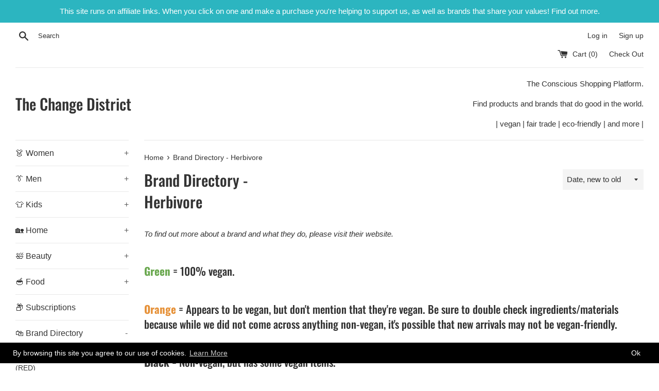

--- FILE ---
content_type: text/html; charset=utf-8
request_url: https://thechangedistrict.com/collections/brand-directory-herbivore
body_size: 24149
content:
<!doctype html>
<!--[if IE 9]> <html class="ie9 supports-no-js" lang="en"> <![endif]-->
<!--[if (gt IE 9)|!(IE)]><!--> <html class="supports-no-js" lang="en"> <!--<![endif]-->
<head>
  <meta charset="utf-8">
  <meta http-equiv="X-UA-Compatible" content="IE=edge,chrome=1">
  <meta name="viewport" content="width=device-width,initial-scale=1">
  <meta name="theme-color" content="">
  <link rel="canonical" href="https://thechangedistrict.com/collections/brand-directory-herbivore">

  
    <link rel="shortcut icon" href="//thechangedistrict.com/cdn/shop/files/The_Change_District_black_32x32.png?v=1613549572" type="image/png" />
  

  <title>
  Brand Directory - Herbivore &ndash; The Change District
  </title>

  
    <meta name="description" content="Every ingredient that we include in our products is there for a specific therapeutic reason. We do not use fillers of any kind, meaning that almost every ingredient in our products is an “active” ingredient. This results in pure, highly concentrated, and effective formulas that are a rarity in the skincare and cosmetics world today. All of our formulas are original, created and tested by us, on real people — never on animals and always from scratch. All of our products have an emphasis on organic, high quality, and food-grade ingredients.Knowing that everything we put on our skin quickly absorbs into our bodies, we ethically source the finest raw natural materials the earth has to offer. With ingredients ranging from French pink clay to Brazilian gemstones, we formulate treatments that combine essential vitamins, minerals, and botanicals to restore skin to its optimum health and vitality.">
  

  <!-- /snippets/social-meta-tags.liquid -->




<meta property="og:site_name" content="The Change District">
<meta property="og:url" content="https://thechangedistrict.com/collections/brand-directory-herbivore">
<meta property="og:title" content="Brand Directory - Herbivore">
<meta property="og:type" content="product.group">
<meta property="og:description" content="Every ingredient that we include in our products is there for a specific therapeutic reason. We do not use fillers of any kind, meaning that almost every ingredient in our products is an “active” ingredient. This results in pure, highly concentrated, and effective formulas that are a rarity in the skincare and cosmetics world today. All of our formulas are original, created and tested by us, on real people — never on animals and always from scratch. All of our products have an emphasis on organic, high quality, and food-grade ingredients.Knowing that everything we put on our skin quickly absorbs into our bodies, we ethically source the finest raw natural materials the earth has to offer. With ingredients ranging from French pink clay to Brazilian gemstones, we formulate treatments that combine essential vitamins, minerals, and botanicals to restore skin to its optimum health and vitality.">





<meta name="twitter:card" content="summary_large_image">
<meta name="twitter:title" content="Brand Directory - Herbivore">
<meta name="twitter:description" content="Every ingredient that we include in our products is there for a specific therapeutic reason. We do not use fillers of any kind, meaning that almost every ingredient in our products is an “active” ingredient. This results in pure, highly concentrated, and effective formulas that are a rarity in the skincare and cosmetics world today. All of our formulas are original, created and tested by us, on real people — never on animals and always from scratch. All of our products have an emphasis on organic, high quality, and food-grade ingredients.Knowing that everything we put on our skin quickly absorbs into our bodies, we ethically source the finest raw natural materials the earth has to offer. With ingredients ranging from French pink clay to Brazilian gemstones, we formulate treatments that combine essential vitamins, minerals, and botanicals to restore skin to its optimum health and vitality.">


  <script>
    document.documentElement.className = document.documentElement.className.replace('supports-no-js', 'supports-js');

    var theme = {
      mapStrings: {
        addressError: "Error looking up that address",
        addressNoResults: "No results for that address",
        addressQueryLimit: "You have exceeded the Google API usage limit. Consider upgrading to a \u003ca href=\"https:\/\/developers.google.com\/maps\/premium\/usage-limits\"\u003ePremium Plan\u003c\/a\u003e.",
        authError: "There was a problem authenticating your Google Maps account."
      }
    }
  </script>

  <link href="//thechangedistrict.com/cdn/shop/t/6/assets/theme.scss.css?v=38874285717465971511759252200" rel="stylesheet" type="text/css" media="all" />

  <script>window.performance && window.performance.mark && window.performance.mark('shopify.content_for_header.start');</script><meta id="shopify-digital-wallet" name="shopify-digital-wallet" content="/3687252035/digital_wallets/dialog">
<meta name="shopify-checkout-api-token" content="2ca62797ea628915ea084e120214a48e">
<link rel="alternate" type="application/atom+xml" title="Feed" href="/collections/brand-directory-herbivore.atom" />
<link rel="alternate" type="application/json+oembed" href="https://thechangedistrict.com/collections/brand-directory-herbivore.oembed">
<script async="async" src="/checkouts/internal/preloads.js?locale=en-US"></script>
<link rel="preconnect" href="https://shop.app" crossorigin="anonymous">
<script async="async" src="https://shop.app/checkouts/internal/preloads.js?locale=en-US&shop_id=3687252035" crossorigin="anonymous"></script>
<script id="apple-pay-shop-capabilities" type="application/json">{"shopId":3687252035,"countryCode":"CA","currencyCode":"USD","merchantCapabilities":["supports3DS"],"merchantId":"gid:\/\/shopify\/Shop\/3687252035","merchantName":"The Change District","requiredBillingContactFields":["postalAddress","email","phone"],"requiredShippingContactFields":["postalAddress","email","phone"],"shippingType":"shipping","supportedNetworks":["visa","masterCard","amex","discover","jcb"],"total":{"type":"pending","label":"The Change District","amount":"1.00"},"shopifyPaymentsEnabled":true,"supportsSubscriptions":true}</script>
<script id="shopify-features" type="application/json">{"accessToken":"2ca62797ea628915ea084e120214a48e","betas":["rich-media-storefront-analytics"],"domain":"thechangedistrict.com","predictiveSearch":true,"shopId":3687252035,"locale":"en"}</script>
<script>var Shopify = Shopify || {};
Shopify.shop = "the-change-district.myshopify.com";
Shopify.locale = "en";
Shopify.currency = {"active":"USD","rate":"1.0"};
Shopify.country = "US";
Shopify.theme = {"name":"Simple","id":36159946819,"schema_name":"Simple","schema_version":"7.2.0","theme_store_id":578,"role":"main"};
Shopify.theme.handle = "null";
Shopify.theme.style = {"id":null,"handle":null};
Shopify.cdnHost = "thechangedistrict.com/cdn";
Shopify.routes = Shopify.routes || {};
Shopify.routes.root = "/";</script>
<script type="module">!function(o){(o.Shopify=o.Shopify||{}).modules=!0}(window);</script>
<script>!function(o){function n(){var o=[];function n(){o.push(Array.prototype.slice.apply(arguments))}return n.q=o,n}var t=o.Shopify=o.Shopify||{};t.loadFeatures=n(),t.autoloadFeatures=n()}(window);</script>
<script>
  window.ShopifyPay = window.ShopifyPay || {};
  window.ShopifyPay.apiHost = "shop.app\/pay";
  window.ShopifyPay.redirectState = null;
</script>
<script id="shop-js-analytics" type="application/json">{"pageType":"collection"}</script>
<script defer="defer" async type="module" src="//thechangedistrict.com/cdn/shopifycloud/shop-js/modules/v2/client.init-shop-cart-sync_BdyHc3Nr.en.esm.js"></script>
<script defer="defer" async type="module" src="//thechangedistrict.com/cdn/shopifycloud/shop-js/modules/v2/chunk.common_Daul8nwZ.esm.js"></script>
<script type="module">
  await import("//thechangedistrict.com/cdn/shopifycloud/shop-js/modules/v2/client.init-shop-cart-sync_BdyHc3Nr.en.esm.js");
await import("//thechangedistrict.com/cdn/shopifycloud/shop-js/modules/v2/chunk.common_Daul8nwZ.esm.js");

  window.Shopify.SignInWithShop?.initShopCartSync?.({"fedCMEnabled":true,"windoidEnabled":true});

</script>
<script>
  window.Shopify = window.Shopify || {};
  if (!window.Shopify.featureAssets) window.Shopify.featureAssets = {};
  window.Shopify.featureAssets['shop-js'] = {"shop-cart-sync":["modules/v2/client.shop-cart-sync_QYOiDySF.en.esm.js","modules/v2/chunk.common_Daul8nwZ.esm.js"],"init-fed-cm":["modules/v2/client.init-fed-cm_DchLp9rc.en.esm.js","modules/v2/chunk.common_Daul8nwZ.esm.js"],"shop-button":["modules/v2/client.shop-button_OV7bAJc5.en.esm.js","modules/v2/chunk.common_Daul8nwZ.esm.js"],"init-windoid":["modules/v2/client.init-windoid_DwxFKQ8e.en.esm.js","modules/v2/chunk.common_Daul8nwZ.esm.js"],"shop-cash-offers":["modules/v2/client.shop-cash-offers_DWtL6Bq3.en.esm.js","modules/v2/chunk.common_Daul8nwZ.esm.js","modules/v2/chunk.modal_CQq8HTM6.esm.js"],"shop-toast-manager":["modules/v2/client.shop-toast-manager_CX9r1SjA.en.esm.js","modules/v2/chunk.common_Daul8nwZ.esm.js"],"init-shop-email-lookup-coordinator":["modules/v2/client.init-shop-email-lookup-coordinator_UhKnw74l.en.esm.js","modules/v2/chunk.common_Daul8nwZ.esm.js"],"pay-button":["modules/v2/client.pay-button_DzxNnLDY.en.esm.js","modules/v2/chunk.common_Daul8nwZ.esm.js"],"avatar":["modules/v2/client.avatar_BTnouDA3.en.esm.js"],"init-shop-cart-sync":["modules/v2/client.init-shop-cart-sync_BdyHc3Nr.en.esm.js","modules/v2/chunk.common_Daul8nwZ.esm.js"],"shop-login-button":["modules/v2/client.shop-login-button_D8B466_1.en.esm.js","modules/v2/chunk.common_Daul8nwZ.esm.js","modules/v2/chunk.modal_CQq8HTM6.esm.js"],"init-customer-accounts-sign-up":["modules/v2/client.init-customer-accounts-sign-up_C8fpPm4i.en.esm.js","modules/v2/client.shop-login-button_D8B466_1.en.esm.js","modules/v2/chunk.common_Daul8nwZ.esm.js","modules/v2/chunk.modal_CQq8HTM6.esm.js"],"init-shop-for-new-customer-accounts":["modules/v2/client.init-shop-for-new-customer-accounts_CVTO0Ztu.en.esm.js","modules/v2/client.shop-login-button_D8B466_1.en.esm.js","modules/v2/chunk.common_Daul8nwZ.esm.js","modules/v2/chunk.modal_CQq8HTM6.esm.js"],"init-customer-accounts":["modules/v2/client.init-customer-accounts_dRgKMfrE.en.esm.js","modules/v2/client.shop-login-button_D8B466_1.en.esm.js","modules/v2/chunk.common_Daul8nwZ.esm.js","modules/v2/chunk.modal_CQq8HTM6.esm.js"],"shop-follow-button":["modules/v2/client.shop-follow-button_CkZpjEct.en.esm.js","modules/v2/chunk.common_Daul8nwZ.esm.js","modules/v2/chunk.modal_CQq8HTM6.esm.js"],"lead-capture":["modules/v2/client.lead-capture_BntHBhfp.en.esm.js","modules/v2/chunk.common_Daul8nwZ.esm.js","modules/v2/chunk.modal_CQq8HTM6.esm.js"],"checkout-modal":["modules/v2/client.checkout-modal_CfxcYbTm.en.esm.js","modules/v2/chunk.common_Daul8nwZ.esm.js","modules/v2/chunk.modal_CQq8HTM6.esm.js"],"shop-login":["modules/v2/client.shop-login_Da4GZ2H6.en.esm.js","modules/v2/chunk.common_Daul8nwZ.esm.js","modules/v2/chunk.modal_CQq8HTM6.esm.js"],"payment-terms":["modules/v2/client.payment-terms_MV4M3zvL.en.esm.js","modules/v2/chunk.common_Daul8nwZ.esm.js","modules/v2/chunk.modal_CQq8HTM6.esm.js"]};
</script>
<script>(function() {
  var isLoaded = false;
  function asyncLoad() {
    if (isLoaded) return;
    isLoaded = true;
    var urls = ["https:\/\/formbuilder.hulkapps.com\/skeletopapp.js?shop=the-change-district.myshopify.com","https:\/\/js.jilt.com\/storefront\/v1\/jilt.js?shop=the-change-district.myshopify.com","\/\/shopify.privy.com\/widget.js?shop=the-change-district.myshopify.com","https:\/\/gcc.metizapps.com\/assets\/js\/app.js?shop=the-change-district.myshopify.com"];
    for (var i = 0; i < urls.length; i++) {
      var s = document.createElement('script');
      s.type = 'text/javascript';
      s.async = true;
      s.src = urls[i];
      var x = document.getElementsByTagName('script')[0];
      x.parentNode.insertBefore(s, x);
    }
  };
  if(window.attachEvent) {
    window.attachEvent('onload', asyncLoad);
  } else {
    window.addEventListener('load', asyncLoad, false);
  }
})();</script>
<script id="__st">var __st={"a":3687252035,"offset":-18000,"reqid":"fb12811c-bac4-45ad-8628-4f7632b21277-1768979700","pageurl":"thechangedistrict.com\/collections\/brand-directory-herbivore","u":"a4d47c3b83fa","p":"collection","rtyp":"collection","rid":95172886595};</script>
<script>window.ShopifyPaypalV4VisibilityTracking = true;</script>
<script id="captcha-bootstrap">!function(){'use strict';const t='contact',e='account',n='new_comment',o=[[t,t],['blogs',n],['comments',n],[t,'customer']],c=[[e,'customer_login'],[e,'guest_login'],[e,'recover_customer_password'],[e,'create_customer']],r=t=>t.map((([t,e])=>`form[action*='/${t}']:not([data-nocaptcha='true']) input[name='form_type'][value='${e}']`)).join(','),a=t=>()=>t?[...document.querySelectorAll(t)].map((t=>t.form)):[];function s(){const t=[...o],e=r(t);return a(e)}const i='password',u='form_key',d=['recaptcha-v3-token','g-recaptcha-response','h-captcha-response',i],f=()=>{try{return window.sessionStorage}catch{return}},m='__shopify_v',_=t=>t.elements[u];function p(t,e,n=!1){try{const o=window.sessionStorage,c=JSON.parse(o.getItem(e)),{data:r}=function(t){const{data:e,action:n}=t;return t[m]||n?{data:e,action:n}:{data:t,action:n}}(c);for(const[e,n]of Object.entries(r))t.elements[e]&&(t.elements[e].value=n);n&&o.removeItem(e)}catch(o){console.error('form repopulation failed',{error:o})}}const l='form_type',E='cptcha';function T(t){t.dataset[E]=!0}const w=window,h=w.document,L='Shopify',v='ce_forms',y='captcha';let A=!1;((t,e)=>{const n=(g='f06e6c50-85a8-45c8-87d0-21a2b65856fe',I='https://cdn.shopify.com/shopifycloud/storefront-forms-hcaptcha/ce_storefront_forms_captcha_hcaptcha.v1.5.2.iife.js',D={infoText:'Protected by hCaptcha',privacyText:'Privacy',termsText:'Terms'},(t,e,n)=>{const o=w[L][v],c=o.bindForm;if(c)return c(t,g,e,D).then(n);var r;o.q.push([[t,g,e,D],n]),r=I,A||(h.body.append(Object.assign(h.createElement('script'),{id:'captcha-provider',async:!0,src:r})),A=!0)});var g,I,D;w[L]=w[L]||{},w[L][v]=w[L][v]||{},w[L][v].q=[],w[L][y]=w[L][y]||{},w[L][y].protect=function(t,e){n(t,void 0,e),T(t)},Object.freeze(w[L][y]),function(t,e,n,w,h,L){const[v,y,A,g]=function(t,e,n){const i=e?o:[],u=t?c:[],d=[...i,...u],f=r(d),m=r(i),_=r(d.filter((([t,e])=>n.includes(e))));return[a(f),a(m),a(_),s()]}(w,h,L),I=t=>{const e=t.target;return e instanceof HTMLFormElement?e:e&&e.form},D=t=>v().includes(t);t.addEventListener('submit',(t=>{const e=I(t);if(!e)return;const n=D(e)&&!e.dataset.hcaptchaBound&&!e.dataset.recaptchaBound,o=_(e),c=g().includes(e)&&(!o||!o.value);(n||c)&&t.preventDefault(),c&&!n&&(function(t){try{if(!f())return;!function(t){const e=f();if(!e)return;const n=_(t);if(!n)return;const o=n.value;o&&e.removeItem(o)}(t);const e=Array.from(Array(32),(()=>Math.random().toString(36)[2])).join('');!function(t,e){_(t)||t.append(Object.assign(document.createElement('input'),{type:'hidden',name:u})),t.elements[u].value=e}(t,e),function(t,e){const n=f();if(!n)return;const o=[...t.querySelectorAll(`input[type='${i}']`)].map((({name:t})=>t)),c=[...d,...o],r={};for(const[a,s]of new FormData(t).entries())c.includes(a)||(r[a]=s);n.setItem(e,JSON.stringify({[m]:1,action:t.action,data:r}))}(t,e)}catch(e){console.error('failed to persist form',e)}}(e),e.submit())}));const S=(t,e)=>{t&&!t.dataset[E]&&(n(t,e.some((e=>e===t))),T(t))};for(const o of['focusin','change'])t.addEventListener(o,(t=>{const e=I(t);D(e)&&S(e,y())}));const B=e.get('form_key'),M=e.get(l),P=B&&M;t.addEventListener('DOMContentLoaded',(()=>{const t=y();if(P)for(const e of t)e.elements[l].value===M&&p(e,B);[...new Set([...A(),...v().filter((t=>'true'===t.dataset.shopifyCaptcha))])].forEach((e=>S(e,t)))}))}(h,new URLSearchParams(w.location.search),n,t,e,['guest_login'])})(!0,!0)}();</script>
<script integrity="sha256-4kQ18oKyAcykRKYeNunJcIwy7WH5gtpwJnB7kiuLZ1E=" data-source-attribution="shopify.loadfeatures" defer="defer" src="//thechangedistrict.com/cdn/shopifycloud/storefront/assets/storefront/load_feature-a0a9edcb.js" crossorigin="anonymous"></script>
<script crossorigin="anonymous" defer="defer" src="//thechangedistrict.com/cdn/shopifycloud/storefront/assets/shopify_pay/storefront-65b4c6d7.js?v=20250812"></script>
<script data-source-attribution="shopify.dynamic_checkout.dynamic.init">var Shopify=Shopify||{};Shopify.PaymentButton=Shopify.PaymentButton||{isStorefrontPortableWallets:!0,init:function(){window.Shopify.PaymentButton.init=function(){};var t=document.createElement("script");t.src="https://thechangedistrict.com/cdn/shopifycloud/portable-wallets/latest/portable-wallets.en.js",t.type="module",document.head.appendChild(t)}};
</script>
<script data-source-attribution="shopify.dynamic_checkout.buyer_consent">
  function portableWalletsHideBuyerConsent(e){var t=document.getElementById("shopify-buyer-consent"),n=document.getElementById("shopify-subscription-policy-button");t&&n&&(t.classList.add("hidden"),t.setAttribute("aria-hidden","true"),n.removeEventListener("click",e))}function portableWalletsShowBuyerConsent(e){var t=document.getElementById("shopify-buyer-consent"),n=document.getElementById("shopify-subscription-policy-button");t&&n&&(t.classList.remove("hidden"),t.removeAttribute("aria-hidden"),n.addEventListener("click",e))}window.Shopify?.PaymentButton&&(window.Shopify.PaymentButton.hideBuyerConsent=portableWalletsHideBuyerConsent,window.Shopify.PaymentButton.showBuyerConsent=portableWalletsShowBuyerConsent);
</script>
<script data-source-attribution="shopify.dynamic_checkout.cart.bootstrap">document.addEventListener("DOMContentLoaded",(function(){function t(){return document.querySelector("shopify-accelerated-checkout-cart, shopify-accelerated-checkout")}if(t())Shopify.PaymentButton.init();else{new MutationObserver((function(e,n){t()&&(Shopify.PaymentButton.init(),n.disconnect())})).observe(document.body,{childList:!0,subtree:!0})}}));
</script>
<link id="shopify-accelerated-checkout-styles" rel="stylesheet" media="screen" href="https://thechangedistrict.com/cdn/shopifycloud/portable-wallets/latest/accelerated-checkout-backwards-compat.css" crossorigin="anonymous">
<style id="shopify-accelerated-checkout-cart">
        #shopify-buyer-consent {
  margin-top: 1em;
  display: inline-block;
  width: 100%;
}

#shopify-buyer-consent.hidden {
  display: none;
}

#shopify-subscription-policy-button {
  background: none;
  border: none;
  padding: 0;
  text-decoration: underline;
  font-size: inherit;
  cursor: pointer;
}

#shopify-subscription-policy-button::before {
  box-shadow: none;
}

      </style>

<script>window.performance && window.performance.mark && window.performance.mark('shopify.content_for_header.end');</script>


  <script src="//thechangedistrict.com/cdn/shop/t/6/assets/jquery-1.11.0.min.js?v=32460426840832490021535994373" type="text/javascript"></script>
  <script src="//thechangedistrict.com/cdn/shop/t/6/assets/modernizr.min.js?v=44044439420609591321535994373" type="text/javascript"></script>

  <!--[if (gt IE 9)|!(IE)]><!--><script src="//thechangedistrict.com/cdn/shop/t/6/assets/lazysizes.min.js?v=71745035489482760341535994373" async="async"></script><!--<![endif]-->
  <!--[if lte IE 9]><script src="//thechangedistrict.com/cdn/shop/t/6/assets/lazysizes.min.js?v=71745035489482760341535994373"></script><![endif]-->

  
  <meta name="google-site-verification" content="FDVOjiKQMwlfSDlF9hnDekrEAnMtNbKlXLpkI9zybVc" />
<meta name="p:domain_verify" content="11943dddd68d4242d22d3222ea3bae5e"/>
  <script type='text/javascript'>var jiltStorefrontParams = {"capture_email_on_add_to_cart":0,"platform":"shopify","popover_dismiss_message":"Your email and cart are saved so we can send you email reminders about this order.","shop_uuid":"b1c7e51f-cdb1-4bb3-8295-344e46823afb"}; </script>

  <meta name='ir-site-verification-token' value='-199568829'>
  
<link href="https://monorail-edge.shopifysvc.com" rel="dns-prefetch">
<script>(function(){if ("sendBeacon" in navigator && "performance" in window) {try {var session_token_from_headers = performance.getEntriesByType('navigation')[0].serverTiming.find(x => x.name == '_s').description;} catch {var session_token_from_headers = undefined;}var session_cookie_matches = document.cookie.match(/_shopify_s=([^;]*)/);var session_token_from_cookie = session_cookie_matches && session_cookie_matches.length === 2 ? session_cookie_matches[1] : "";var session_token = session_token_from_headers || session_token_from_cookie || "";function handle_abandonment_event(e) {var entries = performance.getEntries().filter(function(entry) {return /monorail-edge.shopifysvc.com/.test(entry.name);});if (!window.abandonment_tracked && entries.length === 0) {window.abandonment_tracked = true;var currentMs = Date.now();var navigation_start = performance.timing.navigationStart;var payload = {shop_id: 3687252035,url: window.location.href,navigation_start,duration: currentMs - navigation_start,session_token,page_type: "collection"};window.navigator.sendBeacon("https://monorail-edge.shopifysvc.com/v1/produce", JSON.stringify({schema_id: "online_store_buyer_site_abandonment/1.1",payload: payload,metadata: {event_created_at_ms: currentMs,event_sent_at_ms: currentMs}}));}}window.addEventListener('pagehide', handle_abandonment_event);}}());</script>
<script id="web-pixels-manager-setup">(function e(e,d,r,n,o){if(void 0===o&&(o={}),!Boolean(null===(a=null===(i=window.Shopify)||void 0===i?void 0:i.analytics)||void 0===a?void 0:a.replayQueue)){var i,a;window.Shopify=window.Shopify||{};var t=window.Shopify;t.analytics=t.analytics||{};var s=t.analytics;s.replayQueue=[],s.publish=function(e,d,r){return s.replayQueue.push([e,d,r]),!0};try{self.performance.mark("wpm:start")}catch(e){}var l=function(){var e={modern:/Edge?\/(1{2}[4-9]|1[2-9]\d|[2-9]\d{2}|\d{4,})\.\d+(\.\d+|)|Firefox\/(1{2}[4-9]|1[2-9]\d|[2-9]\d{2}|\d{4,})\.\d+(\.\d+|)|Chrom(ium|e)\/(9{2}|\d{3,})\.\d+(\.\d+|)|(Maci|X1{2}).+ Version\/(15\.\d+|(1[6-9]|[2-9]\d|\d{3,})\.\d+)([,.]\d+|)( \(\w+\)|)( Mobile\/\w+|) Safari\/|Chrome.+OPR\/(9{2}|\d{3,})\.\d+\.\d+|(CPU[ +]OS|iPhone[ +]OS|CPU[ +]iPhone|CPU IPhone OS|CPU iPad OS)[ +]+(15[._]\d+|(1[6-9]|[2-9]\d|\d{3,})[._]\d+)([._]\d+|)|Android:?[ /-](13[3-9]|1[4-9]\d|[2-9]\d{2}|\d{4,})(\.\d+|)(\.\d+|)|Android.+Firefox\/(13[5-9]|1[4-9]\d|[2-9]\d{2}|\d{4,})\.\d+(\.\d+|)|Android.+Chrom(ium|e)\/(13[3-9]|1[4-9]\d|[2-9]\d{2}|\d{4,})\.\d+(\.\d+|)|SamsungBrowser\/([2-9]\d|\d{3,})\.\d+/,legacy:/Edge?\/(1[6-9]|[2-9]\d|\d{3,})\.\d+(\.\d+|)|Firefox\/(5[4-9]|[6-9]\d|\d{3,})\.\d+(\.\d+|)|Chrom(ium|e)\/(5[1-9]|[6-9]\d|\d{3,})\.\d+(\.\d+|)([\d.]+$|.*Safari\/(?![\d.]+ Edge\/[\d.]+$))|(Maci|X1{2}).+ Version\/(10\.\d+|(1[1-9]|[2-9]\d|\d{3,})\.\d+)([,.]\d+|)( \(\w+\)|)( Mobile\/\w+|) Safari\/|Chrome.+OPR\/(3[89]|[4-9]\d|\d{3,})\.\d+\.\d+|(CPU[ +]OS|iPhone[ +]OS|CPU[ +]iPhone|CPU IPhone OS|CPU iPad OS)[ +]+(10[._]\d+|(1[1-9]|[2-9]\d|\d{3,})[._]\d+)([._]\d+|)|Android:?[ /-](13[3-9]|1[4-9]\d|[2-9]\d{2}|\d{4,})(\.\d+|)(\.\d+|)|Mobile Safari.+OPR\/([89]\d|\d{3,})\.\d+\.\d+|Android.+Firefox\/(13[5-9]|1[4-9]\d|[2-9]\d{2}|\d{4,})\.\d+(\.\d+|)|Android.+Chrom(ium|e)\/(13[3-9]|1[4-9]\d|[2-9]\d{2}|\d{4,})\.\d+(\.\d+|)|Android.+(UC? ?Browser|UCWEB|U3)[ /]?(15\.([5-9]|\d{2,})|(1[6-9]|[2-9]\d|\d{3,})\.\d+)\.\d+|SamsungBrowser\/(5\.\d+|([6-9]|\d{2,})\.\d+)|Android.+MQ{2}Browser\/(14(\.(9|\d{2,})|)|(1[5-9]|[2-9]\d|\d{3,})(\.\d+|))(\.\d+|)|K[Aa][Ii]OS\/(3\.\d+|([4-9]|\d{2,})\.\d+)(\.\d+|)/},d=e.modern,r=e.legacy,n=navigator.userAgent;return n.match(d)?"modern":n.match(r)?"legacy":"unknown"}(),u="modern"===l?"modern":"legacy",c=(null!=n?n:{modern:"",legacy:""})[u],f=function(e){return[e.baseUrl,"/wpm","/b",e.hashVersion,"modern"===e.buildTarget?"m":"l",".js"].join("")}({baseUrl:d,hashVersion:r,buildTarget:u}),m=function(e){var d=e.version,r=e.bundleTarget,n=e.surface,o=e.pageUrl,i=e.monorailEndpoint;return{emit:function(e){var a=e.status,t=e.errorMsg,s=(new Date).getTime(),l=JSON.stringify({metadata:{event_sent_at_ms:s},events:[{schema_id:"web_pixels_manager_load/3.1",payload:{version:d,bundle_target:r,page_url:o,status:a,surface:n,error_msg:t},metadata:{event_created_at_ms:s}}]});if(!i)return console&&console.warn&&console.warn("[Web Pixels Manager] No Monorail endpoint provided, skipping logging."),!1;try{return self.navigator.sendBeacon.bind(self.navigator)(i,l)}catch(e){}var u=new XMLHttpRequest;try{return u.open("POST",i,!0),u.setRequestHeader("Content-Type","text/plain"),u.send(l),!0}catch(e){return console&&console.warn&&console.warn("[Web Pixels Manager] Got an unhandled error while logging to Monorail."),!1}}}}({version:r,bundleTarget:l,surface:e.surface,pageUrl:self.location.href,monorailEndpoint:e.monorailEndpoint});try{o.browserTarget=l,function(e){var d=e.src,r=e.async,n=void 0===r||r,o=e.onload,i=e.onerror,a=e.sri,t=e.scriptDataAttributes,s=void 0===t?{}:t,l=document.createElement("script"),u=document.querySelector("head"),c=document.querySelector("body");if(l.async=n,l.src=d,a&&(l.integrity=a,l.crossOrigin="anonymous"),s)for(var f in s)if(Object.prototype.hasOwnProperty.call(s,f))try{l.dataset[f]=s[f]}catch(e){}if(o&&l.addEventListener("load",o),i&&l.addEventListener("error",i),u)u.appendChild(l);else{if(!c)throw new Error("Did not find a head or body element to append the script");c.appendChild(l)}}({src:f,async:!0,onload:function(){if(!function(){var e,d;return Boolean(null===(d=null===(e=window.Shopify)||void 0===e?void 0:e.analytics)||void 0===d?void 0:d.initialized)}()){var d=window.webPixelsManager.init(e)||void 0;if(d){var r=window.Shopify.analytics;r.replayQueue.forEach((function(e){var r=e[0],n=e[1],o=e[2];d.publishCustomEvent(r,n,o)})),r.replayQueue=[],r.publish=d.publishCustomEvent,r.visitor=d.visitor,r.initialized=!0}}},onerror:function(){return m.emit({status:"failed",errorMsg:"".concat(f," has failed to load")})},sri:function(e){var d=/^sha384-[A-Za-z0-9+/=]+$/;return"string"==typeof e&&d.test(e)}(c)?c:"",scriptDataAttributes:o}),m.emit({status:"loading"})}catch(e){m.emit({status:"failed",errorMsg:(null==e?void 0:e.message)||"Unknown error"})}}})({shopId: 3687252035,storefrontBaseUrl: "https://thechangedistrict.com",extensionsBaseUrl: "https://extensions.shopifycdn.com/cdn/shopifycloud/web-pixels-manager",monorailEndpoint: "https://monorail-edge.shopifysvc.com/unstable/produce_batch",surface: "storefront-renderer",enabledBetaFlags: ["2dca8a86"],webPixelsConfigList: [{"id":"shopify-app-pixel","configuration":"{}","eventPayloadVersion":"v1","runtimeContext":"STRICT","scriptVersion":"0450","apiClientId":"shopify-pixel","type":"APP","privacyPurposes":["ANALYTICS","MARKETING"]},{"id":"shopify-custom-pixel","eventPayloadVersion":"v1","runtimeContext":"LAX","scriptVersion":"0450","apiClientId":"shopify-pixel","type":"CUSTOM","privacyPurposes":["ANALYTICS","MARKETING"]}],isMerchantRequest: false,initData: {"shop":{"name":"The Change District","paymentSettings":{"currencyCode":"USD"},"myshopifyDomain":"the-change-district.myshopify.com","countryCode":"CA","storefrontUrl":"https:\/\/thechangedistrict.com"},"customer":null,"cart":null,"checkout":null,"productVariants":[],"purchasingCompany":null},},"https://thechangedistrict.com/cdn","fcfee988w5aeb613cpc8e4bc33m6693e112",{"modern":"","legacy":""},{"shopId":"3687252035","storefrontBaseUrl":"https:\/\/thechangedistrict.com","extensionBaseUrl":"https:\/\/extensions.shopifycdn.com\/cdn\/shopifycloud\/web-pixels-manager","surface":"storefront-renderer","enabledBetaFlags":"[\"2dca8a86\"]","isMerchantRequest":"false","hashVersion":"fcfee988w5aeb613cpc8e4bc33m6693e112","publish":"custom","events":"[[\"page_viewed\",{}],[\"collection_viewed\",{\"collection\":{\"id\":\"95172886595\",\"title\":\"Brand Directory - Herbivore\",\"productVariants\":[{\"price\":{\"amount\":62.0,\"currencyCode\":\"USD\"},\"product\":{\"title\":\"Prism Exfoliating Glow Potion\",\"vendor\":\"Herbivore\",\"id\":\"1660162998339\",\"untranslatedTitle\":\"Prism Exfoliating Glow Potion\",\"url\":\"\/products\/prism-exfoliating-glow-potion\",\"type\":\"\"},\"id\":\"15058076434499\",\"image\":{\"src\":\"\/\/thechangedistrict.com\/cdn\/shop\/products\/prism.PNG?v=1539020185\"},\"sku\":\"\",\"title\":\"Default Title\",\"untranslatedTitle\":\"Default Title\"},{\"price\":{\"amount\":44.0,\"currencyCode\":\"USD\"},\"product\":{\"title\":\"Jasmine Glowing Hydration Body Oil\",\"vendor\":\"Herbivore\",\"id\":\"1620385955907\",\"untranslatedTitle\":\"Jasmine Glowing Hydration Body Oil\",\"url\":\"\/products\/jasmine-glowing-hydration-body-oil\",\"type\":\"\"},\"id\":\"14548088029251\",\"image\":{\"src\":\"\/\/thechangedistrict.com\/cdn\/shop\/products\/1320-11D_HBV_HIR_JASMIN_4OZ.jpg?v=1538269044\"},\"sku\":\"\",\"title\":\"Default Title\",\"untranslatedTitle\":\"Default Title\"},{\"price\":{\"amount\":88.0,\"currencyCode\":\"USD\"},\"product\":{\"title\":\"Phoenix Cell Regenerating Facial Oil\",\"vendor\":\"Herbivore\",\"id\":\"1620381106243\",\"untranslatedTitle\":\"Phoenix Cell Regenerating Facial Oil\",\"url\":\"\/products\/phoenix-cell-regenerating-facial-oil\",\"type\":\"\"},\"id\":\"14548029210691\",\"image\":{\"src\":\"\/\/thechangedistrict.com\/cdn\/shop\/products\/1320-02B_HBV_HIR_PHOENIX_17OZ.jpg?v=1538268832\"},\"sku\":\"\",\"title\":\"Default Title\",\"untranslatedTitle\":\"Default Title\"},{\"price\":{\"amount\":64.0,\"currencyCode\":\"USD\"},\"product\":{\"title\":\"Orchid Youth-Preserving Facial Oil\",\"vendor\":\"Herbivore\",\"id\":\"1620378812483\",\"untranslatedTitle\":\"Orchid Youth-Preserving Facial Oil\",\"url\":\"\/products\/orchid-youth-preserving-facial-oil\",\"type\":\"\"},\"id\":\"14547998736451\",\"image\":{\"src\":\"\/\/thechangedistrict.com\/cdn\/shop\/products\/1320-01B_HBV_HIR_ORCHID_17OZ.jpg?v=1538268732\"},\"sku\":\"\",\"title\":\"Default Title\",\"untranslatedTitle\":\"Default Title\"},{\"price\":{\"amount\":12.0,\"currencyCode\":\"USD\"},\"product\":{\"title\":\"Bamboo Charcoal Detoxifying Soap Bar\",\"vendor\":\"Herbivore\",\"id\":\"1620372652099\",\"untranslatedTitle\":\"Bamboo Charcoal Detoxifying Soap Bar\",\"url\":\"\/products\/bamboo-charcoal-detoxifying-soap-bar\",\"type\":\"\"},\"id\":\"14547891093571\",\"image\":{\"src\":\"\/\/thechangedistrict.com\/cdn\/shop\/products\/1320-25C_HBV_HIR_BAMBOOCHARCOAL_SOAP.jpg?v=1538268405\"},\"sku\":\"\",\"title\":\"Default Title\",\"untranslatedTitle\":\"Default Title\"},{\"price\":{\"amount\":58.0,\"currencyCode\":\"USD\"},\"product\":{\"title\":\"Moon Fruit Superfruit Night Treatment\",\"vendor\":\"Herbivore\",\"id\":\"1492505296963\",\"untranslatedTitle\":\"Moon Fruit Superfruit Night Treatment\",\"url\":\"\/products\/moon-fruit-superfruit-night-treatment\",\"type\":\"\"},\"id\":\"13372136685635\",\"image\":{\"src\":\"\/\/thechangedistrict.com\/cdn\/shop\/products\/1320-34C_HBV_HIR_MOONFRUIT.jpg?v=1536024257\"},\"sku\":\"\",\"title\":\"Default Title\",\"untranslatedTitle\":\"Default Title\"},{\"price\":{\"amount\":36.0,\"currencyCode\":\"USD\"},\"product\":{\"title\":\"Coco Rose Coconut Oil Body Polish\",\"vendor\":\"Herbivore\",\"id\":\"1492468400195\",\"untranslatedTitle\":\"Coco Rose Coconut Oil Body Polish\",\"url\":\"\/products\/coco-rose-coconut-oil-body-polish\",\"type\":\"\"},\"id\":\"13371785248835\",\"image\":{\"src\":\"\/\/thechangedistrict.com\/cdn\/shop\/products\/1320-28C_HBV_HIR_COCOROSE_BODY.jpg?v=1536023471\"},\"sku\":\"\",\"title\":\"Default Title\",\"untranslatedTitle\":\"Default Title\"},{\"price\":{\"amount\":72.0,\"currencyCode\":\"USD\"},\"product\":{\"title\":\"Lapis Oil Balancing Facial Oil\",\"vendor\":\"Herbivore\",\"id\":\"1492466696259\",\"untranslatedTitle\":\"Lapis Oil Balancing Facial Oil\",\"url\":\"\/products\/lapis-oil-balancing-facial-oil\",\"type\":\"\"},\"id\":\"13371766341699\",\"image\":{\"src\":\"\/\/thechangedistrict.com\/cdn\/shop\/products\/1320-03B_HBV_HIR_LAPIS_17OZ.jpg?v=1536023372\"},\"sku\":\"\",\"title\":\"Default Title\",\"untranslatedTitle\":\"Default Title\"},{\"price\":{\"amount\":48.0,\"currencyCode\":\"USD\"},\"product\":{\"title\":\"Pink Cloud Rosewater Moisture Crème\",\"vendor\":\"Herbivore\",\"id\":\"1492437860419\",\"untranslatedTitle\":\"Pink Cloud Rosewater Moisture Crème\",\"url\":\"\/products\/pink-cloud-rosewater-moisture-creme\",\"type\":\"\"},\"id\":\"13371495841859\",\"image\":{\"src\":\"\/\/thechangedistrict.com\/cdn\/shop\/products\/1355-02A_HBV_HIR_PINK_CLOUD_ECOM.jpg?v=1536023323\"},\"sku\":\"\",\"title\":\"Default Title\",\"untranslatedTitle\":\"Default Title\"}]}}]]"});</script><script>
  window.ShopifyAnalytics = window.ShopifyAnalytics || {};
  window.ShopifyAnalytics.meta = window.ShopifyAnalytics.meta || {};
  window.ShopifyAnalytics.meta.currency = 'USD';
  var meta = {"products":[{"id":1660162998339,"gid":"gid:\/\/shopify\/Product\/1660162998339","vendor":"Herbivore","type":"","handle":"prism-exfoliating-glow-potion","variants":[{"id":15058076434499,"price":6200,"name":"Prism Exfoliating Glow Potion","public_title":null,"sku":""}],"remote":false},{"id":1620385955907,"gid":"gid:\/\/shopify\/Product\/1620385955907","vendor":"Herbivore","type":"","handle":"jasmine-glowing-hydration-body-oil","variants":[{"id":14548088029251,"price":4400,"name":"Jasmine Glowing Hydration Body Oil","public_title":null,"sku":""}],"remote":false},{"id":1620381106243,"gid":"gid:\/\/shopify\/Product\/1620381106243","vendor":"Herbivore","type":"","handle":"phoenix-cell-regenerating-facial-oil","variants":[{"id":14548029210691,"price":8800,"name":"Phoenix Cell Regenerating Facial Oil","public_title":null,"sku":""}],"remote":false},{"id":1620378812483,"gid":"gid:\/\/shopify\/Product\/1620378812483","vendor":"Herbivore","type":"","handle":"orchid-youth-preserving-facial-oil","variants":[{"id":14547998736451,"price":6400,"name":"Orchid Youth-Preserving Facial Oil","public_title":null,"sku":""}],"remote":false},{"id":1620372652099,"gid":"gid:\/\/shopify\/Product\/1620372652099","vendor":"Herbivore","type":"","handle":"bamboo-charcoal-detoxifying-soap-bar","variants":[{"id":14547891093571,"price":1200,"name":"Bamboo Charcoal Detoxifying Soap Bar","public_title":null,"sku":""}],"remote":false},{"id":1492505296963,"gid":"gid:\/\/shopify\/Product\/1492505296963","vendor":"Herbivore","type":"","handle":"moon-fruit-superfruit-night-treatment","variants":[{"id":13372136685635,"price":5800,"name":"Moon Fruit Superfruit Night Treatment","public_title":null,"sku":""}],"remote":false},{"id":1492468400195,"gid":"gid:\/\/shopify\/Product\/1492468400195","vendor":"Herbivore","type":"","handle":"coco-rose-coconut-oil-body-polish","variants":[{"id":13371785248835,"price":3600,"name":"Coco Rose Coconut Oil Body Polish","public_title":null,"sku":""}],"remote":false},{"id":1492466696259,"gid":"gid:\/\/shopify\/Product\/1492466696259","vendor":"Herbivore","type":"","handle":"lapis-oil-balancing-facial-oil","variants":[{"id":13371766341699,"price":7200,"name":"Lapis Oil Balancing Facial Oil","public_title":null,"sku":""}],"remote":false},{"id":1492437860419,"gid":"gid:\/\/shopify\/Product\/1492437860419","vendor":"Herbivore","type":"","handle":"pink-cloud-rosewater-moisture-creme","variants":[{"id":13371495841859,"price":4800,"name":"Pink Cloud Rosewater Moisture Crème","public_title":null,"sku":""}],"remote":false}],"page":{"pageType":"collection","resourceType":"collection","resourceId":95172886595,"requestId":"fb12811c-bac4-45ad-8628-4f7632b21277-1768979700"}};
  for (var attr in meta) {
    window.ShopifyAnalytics.meta[attr] = meta[attr];
  }
</script>
<script class="analytics">
  (function () {
    var customDocumentWrite = function(content) {
      var jquery = null;

      if (window.jQuery) {
        jquery = window.jQuery;
      } else if (window.Checkout && window.Checkout.$) {
        jquery = window.Checkout.$;
      }

      if (jquery) {
        jquery('body').append(content);
      }
    };

    var hasLoggedConversion = function(token) {
      if (token) {
        return document.cookie.indexOf('loggedConversion=' + token) !== -1;
      }
      return false;
    }

    var setCookieIfConversion = function(token) {
      if (token) {
        var twoMonthsFromNow = new Date(Date.now());
        twoMonthsFromNow.setMonth(twoMonthsFromNow.getMonth() + 2);

        document.cookie = 'loggedConversion=' + token + '; expires=' + twoMonthsFromNow;
      }
    }

    var trekkie = window.ShopifyAnalytics.lib = window.trekkie = window.trekkie || [];
    if (trekkie.integrations) {
      return;
    }
    trekkie.methods = [
      'identify',
      'page',
      'ready',
      'track',
      'trackForm',
      'trackLink'
    ];
    trekkie.factory = function(method) {
      return function() {
        var args = Array.prototype.slice.call(arguments);
        args.unshift(method);
        trekkie.push(args);
        return trekkie;
      };
    };
    for (var i = 0; i < trekkie.methods.length; i++) {
      var key = trekkie.methods[i];
      trekkie[key] = trekkie.factory(key);
    }
    trekkie.load = function(config) {
      trekkie.config = config || {};
      trekkie.config.initialDocumentCookie = document.cookie;
      var first = document.getElementsByTagName('script')[0];
      var script = document.createElement('script');
      script.type = 'text/javascript';
      script.onerror = function(e) {
        var scriptFallback = document.createElement('script');
        scriptFallback.type = 'text/javascript';
        scriptFallback.onerror = function(error) {
                var Monorail = {
      produce: function produce(monorailDomain, schemaId, payload) {
        var currentMs = new Date().getTime();
        var event = {
          schema_id: schemaId,
          payload: payload,
          metadata: {
            event_created_at_ms: currentMs,
            event_sent_at_ms: currentMs
          }
        };
        return Monorail.sendRequest("https://" + monorailDomain + "/v1/produce", JSON.stringify(event));
      },
      sendRequest: function sendRequest(endpointUrl, payload) {
        // Try the sendBeacon API
        if (window && window.navigator && typeof window.navigator.sendBeacon === 'function' && typeof window.Blob === 'function' && !Monorail.isIos12()) {
          var blobData = new window.Blob([payload], {
            type: 'text/plain'
          });

          if (window.navigator.sendBeacon(endpointUrl, blobData)) {
            return true;
          } // sendBeacon was not successful

        } // XHR beacon

        var xhr = new XMLHttpRequest();

        try {
          xhr.open('POST', endpointUrl);
          xhr.setRequestHeader('Content-Type', 'text/plain');
          xhr.send(payload);
        } catch (e) {
          console.log(e);
        }

        return false;
      },
      isIos12: function isIos12() {
        return window.navigator.userAgent.lastIndexOf('iPhone; CPU iPhone OS 12_') !== -1 || window.navigator.userAgent.lastIndexOf('iPad; CPU OS 12_') !== -1;
      }
    };
    Monorail.produce('monorail-edge.shopifysvc.com',
      'trekkie_storefront_load_errors/1.1',
      {shop_id: 3687252035,
      theme_id: 36159946819,
      app_name: "storefront",
      context_url: window.location.href,
      source_url: "//thechangedistrict.com/cdn/s/trekkie.storefront.cd680fe47e6c39ca5d5df5f0a32d569bc48c0f27.min.js"});

        };
        scriptFallback.async = true;
        scriptFallback.src = '//thechangedistrict.com/cdn/s/trekkie.storefront.cd680fe47e6c39ca5d5df5f0a32d569bc48c0f27.min.js';
        first.parentNode.insertBefore(scriptFallback, first);
      };
      script.async = true;
      script.src = '//thechangedistrict.com/cdn/s/trekkie.storefront.cd680fe47e6c39ca5d5df5f0a32d569bc48c0f27.min.js';
      first.parentNode.insertBefore(script, first);
    };
    trekkie.load(
      {"Trekkie":{"appName":"storefront","development":false,"defaultAttributes":{"shopId":3687252035,"isMerchantRequest":null,"themeId":36159946819,"themeCityHash":"15809758552958320714","contentLanguage":"en","currency":"USD","eventMetadataId":"0726fe51-9c8d-49d5-8e26-b980052946ab"},"isServerSideCookieWritingEnabled":true,"monorailRegion":"shop_domain","enabledBetaFlags":["65f19447"]},"Session Attribution":{},"S2S":{"facebookCapiEnabled":false,"source":"trekkie-storefront-renderer","apiClientId":580111}}
    );

    var loaded = false;
    trekkie.ready(function() {
      if (loaded) return;
      loaded = true;

      window.ShopifyAnalytics.lib = window.trekkie;

      var originalDocumentWrite = document.write;
      document.write = customDocumentWrite;
      try { window.ShopifyAnalytics.merchantGoogleAnalytics.call(this); } catch(error) {};
      document.write = originalDocumentWrite;

      window.ShopifyAnalytics.lib.page(null,{"pageType":"collection","resourceType":"collection","resourceId":95172886595,"requestId":"fb12811c-bac4-45ad-8628-4f7632b21277-1768979700","shopifyEmitted":true});

      var match = window.location.pathname.match(/checkouts\/(.+)\/(thank_you|post_purchase)/)
      var token = match? match[1]: undefined;
      if (!hasLoggedConversion(token)) {
        setCookieIfConversion(token);
        window.ShopifyAnalytics.lib.track("Viewed Product Category",{"currency":"USD","category":"Collection: brand-directory-herbivore","collectionName":"brand-directory-herbivore","collectionId":95172886595,"nonInteraction":true},undefined,undefined,{"shopifyEmitted":true});
      }
    });


        var eventsListenerScript = document.createElement('script');
        eventsListenerScript.async = true;
        eventsListenerScript.src = "//thechangedistrict.com/cdn/shopifycloud/storefront/assets/shop_events_listener-3da45d37.js";
        document.getElementsByTagName('head')[0].appendChild(eventsListenerScript);

})();</script>
  <script>
  if (!window.ga || (window.ga && typeof window.ga !== 'function')) {
    window.ga = function ga() {
      (window.ga.q = window.ga.q || []).push(arguments);
      if (window.Shopify && window.Shopify.analytics && typeof window.Shopify.analytics.publish === 'function') {
        window.Shopify.analytics.publish("ga_stub_called", {}, {sendTo: "google_osp_migration"});
      }
      console.error("Shopify's Google Analytics stub called with:", Array.from(arguments), "\nSee https://help.shopify.com/manual/promoting-marketing/pixels/pixel-migration#google for more information.");
    };
    if (window.Shopify && window.Shopify.analytics && typeof window.Shopify.analytics.publish === 'function') {
      window.Shopify.analytics.publish("ga_stub_initialized", {}, {sendTo: "google_osp_migration"});
    }
  }
</script>
<script
  defer
  src="https://thechangedistrict.com/cdn/shopifycloud/perf-kit/shopify-perf-kit-3.0.4.min.js"
  data-application="storefront-renderer"
  data-shop-id="3687252035"
  data-render-region="gcp-us-central1"
  data-page-type="collection"
  data-theme-instance-id="36159946819"
  data-theme-name="Simple"
  data-theme-version="7.2.0"
  data-monorail-region="shop_domain"
  data-resource-timing-sampling-rate="10"
  data-shs="true"
  data-shs-beacon="true"
  data-shs-export-with-fetch="true"
  data-shs-logs-sample-rate="1"
  data-shs-beacon-endpoint="https://thechangedistrict.com/api/collect"
></script>
</head>
<body id="brand-directory-herbivore" class="template-collection">

            
              


            

  <a class="in-page-link visually-hidden skip-link" href="#MainContent">Skip to content</a>

  <div id="shopify-section-header" class="shopify-section">
  <style>
    .announcement-bar--link:hover {
      

      
        background-color: #31c4d0;
      
    }
  </style>

  
    <a href="/pages/disclosure" class="announcement-bar announcement-bar--link">
  

    <p class="announcement-bar__message site-wrapper">This site runs on affiliate links.  When you click on one and make a purchase you&#39;re helping to support us, as well as brands that share your values! Find out more.</p>

  
    </a>
  




<div class="site-wrapper">
  <div class="top-bar grid">

    <div class="grid__item medium-up--one-fifth small--one-half">
      <div class="top-bar__search">
        <a href="/search" class="medium-up--hide">
          <svg aria-hidden="true" focusable="false" role="presentation" class="icon icon-search" viewBox="0 0 20 20"><path fill="#444" d="M18.64 17.02l-5.31-5.31c.81-1.08 1.26-2.43 1.26-3.87C14.5 4.06 11.44 1 7.75 1S1 4.06 1 7.75s3.06 6.75 6.75 6.75c1.44 0 2.79-.45 3.87-1.26l5.31 5.31c.45.45 1.26.54 1.71.09.45-.36.45-1.17 0-1.62zM3.25 7.75c0-2.52 1.98-4.5 4.5-4.5s4.5 1.98 4.5 4.5-1.98 4.5-4.5 4.5-4.5-1.98-4.5-4.5z"/></svg>
        </a>
        <form action="/search" method="get" class="search-bar small--hide" role="search">
          
          <button type="submit" class="search-bar__submit">
            <svg aria-hidden="true" focusable="false" role="presentation" class="icon icon-search" viewBox="0 0 20 20"><path fill="#444" d="M18.64 17.02l-5.31-5.31c.81-1.08 1.26-2.43 1.26-3.87C14.5 4.06 11.44 1 7.75 1S1 4.06 1 7.75s3.06 6.75 6.75 6.75c1.44 0 2.79-.45 3.87-1.26l5.31 5.31c.45.45 1.26.54 1.71.09.45-.36.45-1.17 0-1.62zM3.25 7.75c0-2.52 1.98-4.5 4.5-4.5s4.5 1.98 4.5 4.5-1.98 4.5-4.5 4.5-4.5-1.98-4.5-4.5z"/></svg>
            <span class="icon__fallback-text">Search</span>
          </button>
          <input type="hidden" name="type" value="product">
          <input type="search" name="q" class="search-bar__input" value="" placeholder="Search" aria-label="Search">
        </form>
      </div>
    </div>

    
    
    
    
    <div class="grid__item  medium-up--four-fifths  small--one-half text-right">
      <span class="customer-links small--hide">
            <div  id="ssw-topauth" class="ssw-topauth test">
              
            
              <a id="customer_login_link" href="javascript:void(0);" data-toggle="ssw-modal" data-target="#login_modal" onclick="trackShopStats('login_popup_view', 'all')">
                <span class="vertical-divider"></span>
                <input type="hidden" id="test">
                <a href="/account/login" id="customer_login_link">Log in</a></a>
             
              <a id="customer_register_link" data-toggle="ssw-modal" data-target="#signup_modal" href="javascript:void(0);" onclick="trackShopStats('login_popup_view', 'all')">
               <span class="vertical-divider"></span>
            <a href="/account/register" id="customer_register_link">Sign up</a></a>
              
              
            </div>
                  </span>
      
      <span class="vertical-divider small--hide"></span>
      <span class="vertical-divider">
        <a href="/pages/wishlist" class="ssw-header-icon-wishlist">
          <i class="ssw-icon-heart-o"></i>
        </a>
      </span>

      <a href="/cart" class="site-header__cart">
        <svg aria-hidden="true" focusable="false" role="presentation" class="icon icon-cart" viewBox="0 0 20 20"><path fill="#444" d="M18.936 5.564c-.144-.175-.35-.207-.55-.207h-.003L6.774 4.286c-.272 0-.417.089-.491.18-.079.096-.16.263-.094.585l2.016 5.705c.163.407.642.673 1.068.673h8.401c.433 0 .854-.285.941-.725l.484-4.571c.045-.221-.015-.388-.163-.567z"/><path fill="#444" d="M17.107 12.5H7.659L4.98 4.117l-.362-1.059c-.138-.401-.292-.559-.695-.559H.924c-.411 0-.748.303-.748.714s.337.714.748.714h2.413l3.002 9.48c.126.38.295.52.942.52h9.825c.411 0 .748-.303.748-.714s-.336-.714-.748-.714zM10.424 16.23a1.498 1.498 0 1 1-2.997 0 1.498 1.498 0 0 1 2.997 0zM16.853 16.23a1.498 1.498 0 1 1-2.997 0 1.498 1.498 0 0 1 2.997 0z"/></svg>
        <span class="small--hide">
          Cart
          (<span id="CartCount">0</span>)
        </span>
      </a>
      <span class="vertical-divider small--hide"></span>
      <a href="/cart" class="site-header__cart small--hide">
        Check Out
      </a>
    </div>
    
  </div>

  <hr class="small--hide hr--border">

  <header class="site-header grid medium-up--grid--table" role="banner">
    <div class="grid__item small--text-center">
      <div itemscope itemtype="http://schema.org/Organization">
        

        <style>
  
  
  
    #HeaderLogo {
      max-width: 150px;
      max-height: px;
    }
    #HeaderLogoWrapper {
      max-width: 150px;
    }
  

  
</style>


        
          
            <a href="/" class="site-header__site-name h1" itemprop="url">
              The Change District
            </a>
            
          
        
      </div>
    </div>
    
      <div class="grid__item medium-up--text-right small--text-center">
        <div class="rte tagline">
          <p>The Conscious Shopping Platform.</p><p>Find products and brands that do good in the world.</p><p>| vegan | fair trade | eco-friendly | and more |</p>
        </div>
      </div>
    
  </header>
</div>

<script>
  sswRun(function(){
    var sswdrop = ssw('.ssw-dropdown-toggle')
    var inteval = setInterval(function(){
    	if(sswdrop.length) {
          sswdrop.click(function(){
            ssw('.ssw-dropdown-menu.ssw_ul_dropDown').slideToggle();
          });
          clearInterval(inteval);
        }
    }, 200);
  })
</script>



</div>

    

  <div class="site-wrapper">

   
    
    <div class="grid">

      <div id="shopify-section-sidebar" class="shopify-section"><div data-section-id="sidebar" data-section-type="sidebar-section">
  <nav class="grid__item small--text-center medium-up--one-fifth" role="navigation">
    <hr class="hr--small medium-up--hide">
    <button id="ToggleMobileMenu" class="mobile-menu-icon medium-up--hide" aria-haspopup="true" aria-owns="SiteNav">
      <span class="line"></span>
      <span class="line"></span>
      <span class="line"></span>
      <span class="line"></span>
      <span class="icon__fallback-text">Menu</span>
    </button>
    <div id="SiteNav" class="site-nav" role="menu">
      <ul class="list--nav">
        
          
          
            

            

            <li class="site-nav--has-submenu site-nav__item">
              <button class="site-nav__link btn--link site-nav__expand" aria-expanded="false" aria-controls="Collapsible-1">
                👗 Women
                <span class="site-nav__link__text" aria-hidden="true">+</span>
              </button>
              <ul id="Collapsible-1" class="site-nav__submenu site-nav__submenu--collapsed" aria-hidden="true" style="display: none;">
                
                  
                    

                    

                    <li class="site-nav--has-submenu">
                      <button class="site-nav__link btn--link site-nav__expand" aria-expanded="false" aria-controls="Collapsible-1-1">
                        Tops
                        <span class="site-nav__link__text" aria-hidden="true">+</span>
                      </button>
                      <ul id="Collapsible-1-1" class="site-nav__submenu site-nav__submenu--grandchild site-nav__submenu--collapsed" aria-hidden="true" style="display: none;">
                        
                          <li class="site-nav__grandchild">
                            <a href="/collections/womens-t-shirts" class="site-nav__link">T-Shirts</a>
                          </li>
                        
                          <li class="site-nav__grandchild">
                            <a href="/collections/womens-tank-tops" class="site-nav__link">Tank Tops</a>
                          </li>
                        
                          <li class="site-nav__grandchild">
                            <a href="/collections/womens-shirts-blouses" class="site-nav__link">Shirts &amp; Blouses</a>
                          </li>
                        
                          <li class="site-nav__grandchild">
                            <a href="/collections/womens-hoodies" class="site-nav__link">Hoodies</a>
                          </li>
                        
                          <li class="site-nav__grandchild">
                            <a href="/collections/womens-sweaters-sweatshirts" class="site-nav__link">Sweaters &amp; Sweatshirts</a>
                          </li>
                        
                      </ul>
                    </li>
                  
                
                  
                    

                    

                    <li class="site-nav--has-submenu">
                      <button class="site-nav__link btn--link site-nav__expand" aria-expanded="false" aria-controls="Collapsible-1-2">
                        Bottoms
                        <span class="site-nav__link__text" aria-hidden="true">+</span>
                      </button>
                      <ul id="Collapsible-1-2" class="site-nav__submenu site-nav__submenu--grandchild site-nav__submenu--collapsed" aria-hidden="true" style="display: none;">
                        
                          <li class="site-nav__grandchild">
                            <a href="/collections/womens-pants" class="site-nav__link">Pants</a>
                          </li>
                        
                          <li class="site-nav__grandchild">
                            <a href="/collections/skirts" class="site-nav__link">Skirts</a>
                          </li>
                        
                          <li class="site-nav__grandchild">
                            <a href="/collections/womens-shorts" class="site-nav__link">Shorts</a>
                          </li>
                        
                      </ul>
                    </li>
                  
                
                  
                    <li >
                      <a href="/collections/dresses" class="site-nav__link">Dresses</a>
                    </li>
                  
                
                  
                    <li >
                      <a href="/collections/womens-outerwear" class="site-nav__link">Outerwear</a>
                    </li>
                  
                
                  
                    

                    

                    <li class="site-nav--has-submenu">
                      <button class="site-nav__link btn--link site-nav__expand" aria-expanded="false" aria-controls="Collapsible-1-5">
                        Activewear
                        <span class="site-nav__link__text" aria-hidden="true">+</span>
                      </button>
                      <ul id="Collapsible-1-5" class="site-nav__submenu site-nav__submenu--grandchild site-nav__submenu--collapsed" aria-hidden="true" style="display: none;">
                        
                          <li class="site-nav__grandchild">
                            <a href="/collections/womens-active-tops" class="site-nav__link">Active Tops</a>
                          </li>
                        
                          <li class="site-nav__grandchild">
                            <a href="/collections/womens-active-bottoms" class="site-nav__link">Active Bottoms</a>
                          </li>
                        
                          <li class="site-nav__grandchild">
                            <a href="/collections/active-accessories" class="site-nav__link">Active Accessories</a>
                          </li>
                        
                      </ul>
                    </li>
                  
                
                  
                    

                    

                    <li class="site-nav--has-submenu">
                      <button class="site-nav__link btn--link site-nav__expand" aria-expanded="false" aria-controls="Collapsible-1-6">
                        Swim
                        <span class="site-nav__link__text" aria-hidden="true">+</span>
                      </button>
                      <ul id="Collapsible-1-6" class="site-nav__submenu site-nav__submenu--grandchild site-nav__submenu--collapsed" aria-hidden="true" style="display: none;">
                        
                          <li class="site-nav__grandchild">
                            <a href="/collections/womens-one-pieces" class="site-nav__link">One-Pieces</a>
                          </li>
                        
                          <li class="site-nav__grandchild">
                            <a href="/collections/womens-two-pieces" class="site-nav__link">Two-Pieces</a>
                          </li>
                        
                          <li class="site-nav__grandchild">
                            <a href="/collections/swim-accessories" class="site-nav__link">Swim Accessories</a>
                          </li>
                        
                      </ul>
                    </li>
                  
                
                  
                    

                    

                    <li class="site-nav--has-submenu">
                      <button class="site-nav__link btn--link site-nav__expand" aria-expanded="false" aria-controls="Collapsible-1-7">
                        Bags
                        <span class="site-nav__link__text" aria-hidden="true">+</span>
                      </button>
                      <ul id="Collapsible-1-7" class="site-nav__submenu site-nav__submenu--grandchild site-nav__submenu--collapsed" aria-hidden="true" style="display: none;">
                        
                          <li class="site-nav__grandchild">
                            <a href="/collections/womens-purses" class="site-nav__link">Purses</a>
                          </li>
                        
                          <li class="site-nav__grandchild">
                            <a href="/collections/womens-wallets-clutches" class="site-nav__link">Wallets &amp; Clutches</a>
                          </li>
                        
                          <li class="site-nav__grandchild">
                            <a href="/collections/womens-totes" class="site-nav__link">Totes</a>
                          </li>
                        
                          <li class="site-nav__grandchild">
                            <a href="/collections/cosmetic-bags-pouches" class="site-nav__link">Cosmetic Bags &amp; Pouches</a>
                          </li>
                        
                          <li class="site-nav__grandchild">
                            <a href="/collections/womens-backpacks" class="site-nav__link">Backpacks</a>
                          </li>
                        
                          <li class="site-nav__grandchild">
                            <a href="/collections/womens-briefcases" class="site-nav__link">Briefcases</a>
                          </li>
                        
                          <li class="site-nav__grandchild">
                            <a href="/collections/womens-duffle-bags" class="site-nav__link">Duffle Bags</a>
                          </li>
                        
                      </ul>
                    </li>
                  
                
                  
                    

                    

                    <li class="site-nav--has-submenu">
                      <button class="site-nav__link btn--link site-nav__expand" aria-expanded="false" aria-controls="Collapsible-1-8">
                        Jewelry
                        <span class="site-nav__link__text" aria-hidden="true">+</span>
                      </button>
                      <ul id="Collapsible-1-8" class="site-nav__submenu site-nav__submenu--grandchild site-nav__submenu--collapsed" aria-hidden="true" style="display: none;">
                        
                          <li class="site-nav__grandchild">
                            <a href="/collections/womens-earrings" class="site-nav__link">Earrings</a>
                          </li>
                        
                          <li class="site-nav__grandchild">
                            <a href="/collections/womens-necklaces" class="site-nav__link">Necklaces</a>
                          </li>
                        
                          <li class="site-nav__grandchild">
                            <a href="/collections/womens-bracelets" class="site-nav__link">Bracelets</a>
                          </li>
                        
                          <li class="site-nav__grandchild">
                            <a href="/collections/womens-rings" class="site-nav__link">Rings</a>
                          </li>
                        
                      </ul>
                    </li>
                  
                
                  
                    

                    

                    <li class="site-nav--has-submenu">
                      <button class="site-nav__link btn--link site-nav__expand" aria-expanded="false" aria-controls="Collapsible-1-9">
                        Accessories
                        <span class="site-nav__link__text" aria-hidden="true">+</span>
                      </button>
                      <ul id="Collapsible-1-9" class="site-nav__submenu site-nav__submenu--grandchild site-nav__submenu--collapsed" aria-hidden="true" style="display: none;">
                        
                          <li class="site-nav__grandchild">
                            <a href="/collections/womens-sunglasses" class="site-nav__link">Sunglasses</a>
                          </li>
                        
                          <li class="site-nav__grandchild">
                            <a href="/collections/womens-watches" class="site-nav__link">Watches</a>
                          </li>
                        
                          <li class="site-nav__grandchild">
                            <a href="/collections/womens-hats" class="site-nav__link">Hats</a>
                          </li>
                        
                          <li class="site-nav__grandchild">
                            <a href="/collections/hair-accessories" class="site-nav__link">Hair Accessories</a>
                          </li>
                        
                          <li class="site-nav__grandchild">
                            <a href="/collections/womens-socks" class="site-nav__link">Socks</a>
                          </li>
                        
                          <li class="site-nav__grandchild">
                            <a href="/collections/womens-scarves" class="site-nav__link">Scarves</a>
                          </li>
                        
                          <li class="site-nav__grandchild">
                            <a href="/collections/keychains" class="site-nav__link">Keychains</a>
                          </li>
                        
                      </ul>
                    </li>
                  
                
                  
                    

                    

                    <li class="site-nav--has-submenu">
                      <button class="site-nav__link btn--link site-nav__expand" aria-expanded="false" aria-controls="Collapsible-1-10">
                        Shoes
                        <span class="site-nav__link__text" aria-hidden="true">+</span>
                      </button>
                      <ul id="Collapsible-1-10" class="site-nav__submenu site-nav__submenu--grandchild site-nav__submenu--collapsed" aria-hidden="true" style="display: none;">
                        
                          <li class="site-nav__grandchild">
                            <a href="/collections/womens-sneakers" class="site-nav__link">Sneakers</a>
                          </li>
                        
                          <li class="site-nav__grandchild">
                            <a href="/collections/womens-flats-slip-ons" class="site-nav__link">Flats</a>
                          </li>
                        
                          <li class="site-nav__grandchild">
                            <a href="/collections/womens-boots" class="site-nav__link">Boots</a>
                          </li>
                        
                          <li class="site-nav__grandchild">
                            <a href="/collections/womens-flip-flops-sandals" class="site-nav__link">Flip Flops &amp; Sandals</a>
                          </li>
                        
                          <li class="site-nav__grandchild">
                            <a href="/collections/womens-heels" class="site-nav__link">Heels</a>
                          </li>
                        
                      </ul>
                    </li>
                  
                
              </ul>
            </li>
          
        
          
          
            

            

            <li class="site-nav--has-submenu site-nav__item">
              <button class="site-nav__link btn--link site-nav__expand" aria-expanded="false" aria-controls="Collapsible-2">
                👔 Men
                <span class="site-nav__link__text" aria-hidden="true">+</span>
              </button>
              <ul id="Collapsible-2" class="site-nav__submenu site-nav__submenu--collapsed" aria-hidden="true" style="display: none;">
                
                  
                    

                    

                    <li class="site-nav--has-submenu">
                      <button class="site-nav__link btn--link site-nav__expand" aria-expanded="false" aria-controls="Collapsible-2-1">
                        Tops
                        <span class="site-nav__link__text" aria-hidden="true">+</span>
                      </button>
                      <ul id="Collapsible-2-1" class="site-nav__submenu site-nav__submenu--grandchild site-nav__submenu--collapsed" aria-hidden="true" style="display: none;">
                        
                          <li class="site-nav__grandchild">
                            <a href="/collections/mens-t-shirts" class="site-nav__link">T-Shirts</a>
                          </li>
                        
                          <li class="site-nav__grandchild">
                            <a href="/collections/mens-tank-tops" class="site-nav__link">Tank Tops</a>
                          </li>
                        
                          <li class="site-nav__grandchild">
                            <a href="/collections/mens-shirts" class="site-nav__link">Shirts</a>
                          </li>
                        
                          <li class="site-nav__grandchild">
                            <a href="/collections/mens-hoodies" class="site-nav__link">Hoodies</a>
                          </li>
                        
                          <li class="site-nav__grandchild">
                            <a href="/collections/mens-sweaters-sweatshirts" class="site-nav__link">Sweaters &amp; Sweatshirts</a>
                          </li>
                        
                      </ul>
                    </li>
                  
                
                  
                    <li >
                      <a href="/collections/mens-bottoms" class="site-nav__link">Bottoms</a>
                    </li>
                  
                
                  
                    <li >
                      <a href="/collections/mens-outerwear" class="site-nav__link">Outerwear</a>
                    </li>
                  
                
                  
                    

                    

                    <li class="site-nav--has-submenu">
                      <button class="site-nav__link btn--link site-nav__expand" aria-expanded="false" aria-controls="Collapsible-2-4">
                        Activewear
                        <span class="site-nav__link__text" aria-hidden="true">+</span>
                      </button>
                      <ul id="Collapsible-2-4" class="site-nav__submenu site-nav__submenu--grandchild site-nav__submenu--collapsed" aria-hidden="true" style="display: none;">
                        
                          <li class="site-nav__grandchild">
                            <a href="/collections/mens-active-tops" class="site-nav__link">Active Tops</a>
                          </li>
                        
                          <li class="site-nav__grandchild">
                            <a href="/collections/mens-active-bottoms" class="site-nav__link">Active Bottoms</a>
                          </li>
                        
                      </ul>
                    </li>
                  
                
                  
                    

                    

                    <li class="site-nav--has-submenu">
                      <button class="site-nav__link btn--link site-nav__expand" aria-expanded="false" aria-controls="Collapsible-2-5">
                        Swim
                        <span class="site-nav__link__text" aria-hidden="true">+</span>
                      </button>
                      <ul id="Collapsible-2-5" class="site-nav__submenu site-nav__submenu--grandchild site-nav__submenu--collapsed" aria-hidden="true" style="display: none;">
                        
                          <li class="site-nav__grandchild">
                            <a href="/collections/mens-swim" class="site-nav__link">Swimsuits</a>
                          </li>
                        
                          <li class="site-nav__grandchild">
                            <a href="/collections/mens-swim-accessories" class="site-nav__link">Swim Accessories</a>
                          </li>
                        
                      </ul>
                    </li>
                  
                
                  
                    

                    

                    <li class="site-nav--has-submenu">
                      <button class="site-nav__link btn--link site-nav__expand" aria-expanded="false" aria-controls="Collapsible-2-6">
                        Bags
                        <span class="site-nav__link__text" aria-hidden="true">+</span>
                      </button>
                      <ul id="Collapsible-2-6" class="site-nav__submenu site-nav__submenu--grandchild site-nav__submenu--collapsed" aria-hidden="true" style="display: none;">
                        
                          <li class="site-nav__grandchild">
                            <a href="/collections/mens-backpacks" class="site-nav__link">Backpacks</a>
                          </li>
                        
                          <li class="site-nav__grandchild">
                            <a href="/collections/mens-totes" class="site-nav__link">Totes</a>
                          </li>
                        
                          <li class="site-nav__grandchild">
                            <a href="/collections/mens-duffle-bags" class="site-nav__link">Duffle Bags</a>
                          </li>
                        
                          <li class="site-nav__grandchild">
                            <a href="/collections/mens-briefcases" class="site-nav__link">Briefcases</a>
                          </li>
                        
                          <li class="site-nav__grandchild">
                            <a href="/collections/mens-messenger-bags" class="site-nav__link">Messenger Bags</a>
                          </li>
                        
                          <li class="site-nav__grandchild">
                            <a href="/collections/mens-wallets" class="site-nav__link">Wallets</a>
                          </li>
                        
                          <li class="site-nav__grandchild">
                            <a href="/collections/mens-pouches" class="site-nav__link">Pouches</a>
                          </li>
                        
                      </ul>
                    </li>
                  
                
                  
                    

                    

                    <li class="site-nav--has-submenu">
                      <button class="site-nav__link btn--link site-nav__expand" aria-expanded="false" aria-controls="Collapsible-2-7">
                        Accessories
                        <span class="site-nav__link__text" aria-hidden="true">+</span>
                      </button>
                      <ul id="Collapsible-2-7" class="site-nav__submenu site-nav__submenu--grandchild site-nav__submenu--collapsed" aria-hidden="true" style="display: none;">
                        
                          <li class="site-nav__grandchild">
                            <a href="/collections/mens-sunglasses" class="site-nav__link">Sunglasses</a>
                          </li>
                        
                          <li class="site-nav__grandchild">
                            <a href="/collections/mens-watches" class="site-nav__link">Watches</a>
                          </li>
                        
                          <li class="site-nav__grandchild">
                            <a href="/collections/mens-hats" class="site-nav__link">Hats</a>
                          </li>
                        
                          <li class="site-nav__grandchild">
                            <a href="/collections/mens-socks" class="site-nav__link">Socks</a>
                          </li>
                        
                          <li class="site-nav__grandchild">
                            <a href="/collections/mens-belts" class="site-nav__link">Belts</a>
                          </li>
                        
                          <li class="site-nav__grandchild">
                            <a href="/collections/keychains" class="site-nav__link">Keychains</a>
                          </li>
                        
                      </ul>
                    </li>
                  
                
                  
                    

                    

                    <li class="site-nav--has-submenu">
                      <button class="site-nav__link btn--link site-nav__expand" aria-expanded="false" aria-controls="Collapsible-2-8">
                        Shoes
                        <span class="site-nav__link__text" aria-hidden="true">+</span>
                      </button>
                      <ul id="Collapsible-2-8" class="site-nav__submenu site-nav__submenu--grandchild site-nav__submenu--collapsed" aria-hidden="true" style="display: none;">
                        
                          <li class="site-nav__grandchild">
                            <a href="/collections/mens-sneakers" class="site-nav__link">Sneakers</a>
                          </li>
                        
                          <li class="site-nav__grandchild">
                            <a href="/collections/mens-boots" class="site-nav__link">Boots</a>
                          </li>
                        
                          <li class="site-nav__grandchild">
                            <a href="/collections/mens-casual-shoes" class="site-nav__link">Casual Shoes</a>
                          </li>
                        
                          <li class="site-nav__grandchild">
                            <a href="/collections/mens-flip-flops-sandals" class="site-nav__link">Flip Flops &amp; Sandals</a>
                          </li>
                        
                          <li class="site-nav__grandchild">
                            <a href="/collections/mens-dress-shoes" class="site-nav__link">Dress Shoes</a>
                          </li>
                        
                      </ul>
                    </li>
                  
                
              </ul>
            </li>
          
        
          
          
            

            

            <li class="site-nav--has-submenu site-nav__item">
              <button class="site-nav__link btn--link site-nav__expand" aria-expanded="false" aria-controls="Collapsible-3">
                👕 Kids
                <span class="site-nav__link__text" aria-hidden="true">+</span>
              </button>
              <ul id="Collapsible-3" class="site-nav__submenu site-nav__submenu--collapsed" aria-hidden="true" style="display: none;">
                
                  
                    <li >
                      <a href="/collections/girls" class="site-nav__link">Girls</a>
                    </li>
                  
                
                  
                    <li >
                      <a href="/collections/boys" class="site-nav__link">Boys</a>
                    </li>
                  
                
                  
                    <li >
                      <a href="/collections/toys-games" class="site-nav__link">Toys &amp; Games</a>
                    </li>
                  
                
                  
                    <li >
                      <a href="/collections/kids-blankets" class="site-nav__link">Blankets</a>
                    </li>
                  
                
              </ul>
            </li>
          
        
          
          
            

            

            <li class="site-nav--has-submenu site-nav__item">
              <button class="site-nav__link btn--link site-nav__expand" aria-expanded="false" aria-controls="Collapsible-4">
                🏡 Home
                <span class="site-nav__link__text" aria-hidden="true">+</span>
              </button>
              <ul id="Collapsible-4" class="site-nav__submenu site-nav__submenu--collapsed" aria-hidden="true" style="display: none;">
                
                  
                    <li >
                      <a href="/collections/cleaning" class="site-nav__link">Cleaning</a>
                    </li>
                  
                
                  
                    <li >
                      <a href="/collections/bathroom" class="site-nav__link">Bathroom</a>
                    </li>
                  
                
                  
                    

                    

                    <li class="site-nav--has-submenu">
                      <button class="site-nav__link btn--link site-nav__expand" aria-expanded="false" aria-controls="Collapsible-4-3">
                        Bedroom
                        <span class="site-nav__link__text" aria-hidden="true">+</span>
                      </button>
                      <ul id="Collapsible-4-3" class="site-nav__submenu site-nav__submenu--grandchild site-nav__submenu--collapsed" aria-hidden="true" style="display: none;">
                        
                          <li class="site-nav__grandchild">
                            <a href="/collections/mattresses" class="site-nav__link">Mattresses</a>
                          </li>
                        
                          <li class="site-nav__grandchild">
                            <a href="/collections/duvet-covers" class="site-nav__link">Duvet Covers</a>
                          </li>
                        
                          <li class="site-nav__grandchild">
                            <a href="/collections/blankets" class="site-nav__link">Blankets</a>
                          </li>
                        
                          <li class="site-nav__grandchild">
                            <a href="/collections/pillows" class="site-nav__link">Pillows</a>
                          </li>
                        
                      </ul>
                    </li>
                  
                
                  
                    

                    

                    <li class="site-nav--has-submenu">
                      <button class="site-nav__link btn--link site-nav__expand" aria-expanded="false" aria-controls="Collapsible-4-4">
                        Kitchen &amp; Dining
                        <span class="site-nav__link__text" aria-hidden="true">+</span>
                      </button>
                      <ul id="Collapsible-4-4" class="site-nav__submenu site-nav__submenu--grandchild site-nav__submenu--collapsed" aria-hidden="true" style="display: none;">
                        
                          <li class="site-nav__grandchild">
                            <a href="/collections/food-storage" class="site-nav__link">Food Storage</a>
                          </li>
                        
                          <li class="site-nav__grandchild">
                            <a href="/collections/drinkware" class="site-nav__link">Drinkware</a>
                          </li>
                        
                          <li class="site-nav__grandchild">
                            <a href="/collections/serveware" class="site-nav__link">Serveware</a>
                          </li>
                        
                          <li class="site-nav__grandchild">
                            <a href="/collections/cookware-bakeware" class="site-nav__link">Cookware &amp; Bakeware</a>
                          </li>
                        
                          <li class="site-nav__grandchild">
                            <a href="/collections/reusable-bags" class="site-nav__link">Reusable Bags</a>
                          </li>
                        
                          <li class="site-nav__grandchild">
                            <a href="/collections/water-filters" class="site-nav__link">Water Filters</a>
                          </li>
                        
                          <li class="site-nav__grandchild">
                            <a href="/collections/kitchen-towels" class="site-nav__link">Towels</a>
                          </li>
                        
                      </ul>
                    </li>
                  
                
                  
                    <li >
                      <a href="/collections/furniture" class="site-nav__link">Furniture</a>
                    </li>
                  
                
                  
                    <li >
                      <a href="/collections/backyard" class="site-nav__link">Backyard</a>
                    </li>
                  
                
                  
                    <li >
                      <a href="/collections/camping" class="site-nav__link">Camping</a>
                    </li>
                  
                
                  
                    <li >
                      <a href="/collections/storage" class="site-nav__link">Storage</a>
                    </li>
                  
                
                  
                    <li >
                      <a href="/collections/decor" class="site-nav__link">Decor</a>
                    </li>
                  
                
                  
                    <li >
                      <a href="/collections/stationery" class="site-nav__link">Stationery</a>
                    </li>
                  
                
                  
                    <li >
                      <a href="/collections/tech" class="site-nav__link">Tech</a>
                    </li>
                  
                
                  
                    <li >
                      <a href="/collections/tech-accessories" class="site-nav__link">Tech Accessories</a>
                    </li>
                  
                
                  
                    

                    

                    <li class="site-nav--has-submenu">
                      <button class="site-nav__link btn--link site-nav__expand" aria-expanded="false" aria-controls="Collapsible-4-13">
                        Books
                        <span class="site-nav__link__text" aria-hidden="true">+</span>
                      </button>
                      <ul id="Collapsible-4-13" class="site-nav__submenu site-nav__submenu--grandchild site-nav__submenu--collapsed" aria-hidden="true" style="display: none;">
                        
                          <li class="site-nav__grandchild">
                            <a href="/collections/non-fiction-books" class="site-nav__link">Non-Fiction</a>
                          </li>
                        
                          <li class="site-nav__grandchild">
                            <a href="/collections/fiction-books" class="site-nav__link">Fiction</a>
                          </li>
                        
                          <li class="site-nav__grandchild">
                            <a href="/collections/cookbooks" class="site-nav__link">Cookbooks</a>
                          </li>
                        
                      </ul>
                    </li>
                  
                
              </ul>
            </li>
          
        
          
          
            

            

            <li class="site-nav--has-submenu site-nav__item">
              <button class="site-nav__link btn--link site-nav__expand" aria-expanded="false" aria-controls="Collapsible-5">
                🛀 Beauty
                <span class="site-nav__link__text" aria-hidden="true">+</span>
              </button>
              <ul id="Collapsible-5" class="site-nav__submenu site-nav__submenu--collapsed" aria-hidden="true" style="display: none;">
                
                  
                    <li >
                      <a href="/collections/cleansers" class="site-nav__link">Cleansers</a>
                    </li>
                  
                
                  
                    <li >
                      <a href="/collections/scrubs" class="site-nav__link">Scrubs &amp; Exfoliators</a>
                    </li>
                  
                
                  
                    <li >
                      <a href="/collections/moisturizers" class="site-nav__link">Moisturizers</a>
                    </li>
                  
                
                  
                    <li >
                      <a href="/collections/oils-serums" class="site-nav__link">Oils &amp; Serums</a>
                    </li>
                  
                
                  
                    <li >
                      <a href="/collections/toners-mists" class="site-nav__link">Toners &amp; Mists</a>
                    </li>
                  
                
                  
                    <li >
                      <a href="/collections/masks" class="site-nav__link">Masks</a>
                    </li>
                  
                
                  
                    <li >
                      <a href="/collections/body-lotions-butters" class="site-nav__link">Body Lotions &amp; Butters</a>
                    </li>
                  
                
                  
                    <li >
                      <a href="/collections/lip-care" class="site-nav__link">Lip Care</a>
                    </li>
                  
                
                  
                    <li >
                      <a href="/collections/hands" class="site-nav__link">Hands</a>
                    </li>
                  
                
                  
                    <li >
                      <a href="/collections/bath-shower" class="site-nav__link">Bath &amp; Shower</a>
                    </li>
                  
                
                  
                    

                    

                    <li class="site-nav--has-submenu">
                      <button class="site-nav__link btn--link site-nav__expand" aria-expanded="false" aria-controls="Collapsible-5-11">
                        Hair
                        <span class="site-nav__link__text" aria-hidden="true">+</span>
                      </button>
                      <ul id="Collapsible-5-11" class="site-nav__submenu site-nav__submenu--grandchild site-nav__submenu--collapsed" aria-hidden="true" style="display: none;">
                        
                          <li class="site-nav__grandchild">
                            <a href="/collections/shampoo" class="site-nav__link">Shampoo</a>
                          </li>
                        
                          <li class="site-nav__grandchild">
                            <a href="/collections/conditioner" class="site-nav__link">Conditioner</a>
                          </li>
                        
                          <li class="site-nav__grandchild">
                            <a href="/collections/styling-treatments" class="site-nav__link">Styling &amp; Treatments</a>
                          </li>
                        
                      </ul>
                    </li>
                  
                
                  
                    <li >
                      <a href="/collections/soap" class="site-nav__link">Soap</a>
                    </li>
                  
                
                  
                    <li >
                      <a href="/collections/teeth" class="site-nav__link">Teeth</a>
                    </li>
                  
                
                  
                    <li >
                      <a href="/collections/deodorant" class="site-nav__link">Deodorant</a>
                    </li>
                  
                
                  
                    <li >
                      <a href="/collections/sunscreen" class="site-nav__link">Sunscreen</a>
                    </li>
                  
                
                  
                    <li >
                      <a href="/collections/natural-fragrances" class="site-nav__link">Natural Fragrances</a>
                    </li>
                  
                
                  
                    

                    

                    <li class="site-nav--has-submenu">
                      <button class="site-nav__link btn--link site-nav__expand" aria-expanded="false" aria-controls="Collapsible-5-17">
                        Makeup
                        <span class="site-nav__link__text" aria-hidden="true">+</span>
                      </button>
                      <ul id="Collapsible-5-17" class="site-nav__submenu site-nav__submenu--grandchild site-nav__submenu--collapsed" aria-hidden="true" style="display: none;">
                        
                          <li class="site-nav__grandchild">
                            <a href="/collections/face" class="site-nav__link">Face</a>
                          </li>
                        
                          <li class="site-nav__grandchild">
                            <a href="/collections/eyes" class="site-nav__link">Eyes</a>
                          </li>
                        
                          <li class="site-nav__grandchild">
                            <a href="/collections/lips" class="site-nav__link">Lips</a>
                          </li>
                        
                      </ul>
                    </li>
                  
                
                  
                    <li >
                      <a href="/collections/tools-accessories" class="site-nav__link">Tools &amp; Accessories</a>
                    </li>
                  
                
              </ul>
            </li>
          
        
          
          
            

            

            <li class="site-nav--has-submenu site-nav__item">
              <button class="site-nav__link btn--link site-nav__expand" aria-expanded="false" aria-controls="Collapsible-6">
                🥣 Food
                <span class="site-nav__link__text" aria-hidden="true">+</span>
              </button>
              <ul id="Collapsible-6" class="site-nav__submenu site-nav__submenu--collapsed" aria-hidden="true" style="display: none;">
                
                  
                    <li >
                      <a href="/collections/cereal-oatmeal" class="site-nav__link">Cereal &amp; Oatmeal</a>
                    </li>
                  
                
                  
                    <li >
                      <a href="/collections/snacks" class="site-nav__link">Snacks</a>
                    </li>
                  
                
                  
                    <li >
                      <a href="/collections/chocolate-candy" class="site-nav__link">Chocolate &amp; Candy</a>
                    </li>
                  
                
                  
                    <li >
                      <a href="/collections/spreads" class="site-nav__link">Spreads</a>
                    </li>
                  
                
                  
                    <li >
                      <a href="/collections/drinks" class="site-nav__link">Drinks</a>
                    </li>
                  
                
                  
                    <li >
                      <a href="/collections/tea" class="site-nav__link">Tea</a>
                    </li>
                  
                
                  
                    <li >
                      <a href="/collections/spices" class="site-nav__link">Spices</a>
                    </li>
                  
                
                  
                    <li >
                      <a href="/collections/rice-pasta" class="site-nav__link">Rice &amp; Pasta</a>
                    </li>
                  
                
              </ul>
            </li>
          
        
          
          
            <li class="site-nav__item">
              <a href="/collections/subscriptions" class="site-nav__link">📦 Subscriptions</a>
            </li>
          
        
          
          
            

            

            <li class="site-nav--has-submenu site-nav__item">
              <button class="site-nav__link btn--link site-nav__collapse" aria-expanded="true" aria-controls="Collapsible-8">
                🛍️ Brand Directory
                <span class="site-nav__link__text" aria-hidden="true">-</span>
              </button>
              <ul id="Collapsible-8" class="site-nav__submenu site-nav__submenu--expanded" aria-hidden="false">
                
                  
                    <li >
                      <a href="/pages/directory" class="site-nav__link">All</a>
                    </li>
                  
                
                  
                    <li >
                      <a href="/collections/brand-directory-red" class="site-nav__link">(RED)</a>
                    </li>
                  
                
                  
                    <li >
                      <a href="/collections/brand-directory-100-pure" class="site-nav__link">100% Pure</a>
                    </li>
                  
                
                  
                    <li >
                      <a href="/collections/brand-directory-able" class="site-nav__link">ABLE</a>
                    </li>
                  
                
                  
                    <li >
                      <a href="/collections/brand-directory-accompany" class="site-nav__link">Accompany</a>
                    </li>
                  
                
                  
                    <li >
                      <a href="/collections/brand-directory-acure" class="site-nav__link">ACURE</a>
                    </li>
                  
                
                  
                    <li >
                      <a href="/collections/brand-directory-aide-memoire-jewelry" class="site-nav__link">Aide-mémoire Jewelry</a>
                    </li>
                  
                
                  
                    <li >
                      <a href="/collections/brand-directory-alaffia" class="site-nav__link">Alaffia</a>
                    </li>
                  
                
                  
                    <li >
                      <a href="/collections/brand-directory-alchemy-goods" class="site-nav__link">Alchemy Goods</a>
                    </li>
                  
                
                  
                    <li >
                      <a href="/collections/brand-directory-alice-whittles" class="site-nav__link">Alice + Whittles</a>
                    </li>
                  
                
                  
                    <li >
                      <a href="/collections/brand-directory-all-good" class="site-nav__link">All Good</a>
                    </li>
                  
                
                  
                    <li >
                      <a href="/collections/brand-directory-amour-vert" class="site-nav__link">Amour Vert</a>
                    </li>
                  
                
                  
                    <li >
                      <a href="/collections/brand-directory-amrita" class="site-nav__link">Amrita</a>
                    </li>
                  
                
                  
                    <li >
                      <a href="/collections/brand-directory-andalou-naturals" class="site-nav__link">Andalou Naturals</a>
                    </li>
                  
                
                  
                    <li >
                      <a href="/collections/brand-directory-angela-roi" class="site-nav__link">Angela Roi</a>
                    </li>
                  
                
                  
                    <li >
                      <a href="/collections/brand-directory-art-eden" class="site-nav__link">art &amp; eden</a>
                    </li>
                  
                
                  
                    <li >
                      <a href="/collections/brand-directory-badala" class="site-nav__link">BADALA</a>
                    </li>
                  
                
                  
                    <li >
                      <a href="/collections/brand-directory-baggu" class="site-nav__link">Baggu</a>
                    </li>
                  
                
                  
                    <li >
                      <a href="/collections/brand-directory-bagpodz" class="site-nav__link">BagPodz</a>
                    </li>
                  
                
                  
                    <li >
                      <a href="/collections/brand-directory-bambaw" class="site-nav__link">Bambaw</a>
                    </li>
                  
                
                  
                    <li >
                      <a href="/collections/brand-directory-barukas-inc" class="site-nav__link">Barùkas Inc.</a>
                    </li>
                  
                
                  
                    <li >
                      <a href="/collections/brand-directory-bee-free-honee" class="site-nav__link">Bee Free Honee</a>
                    </li>
                  
                
                  
                    <li >
                      <a href="/collections/brand-directory-beetxbeet" class="site-nav__link">BEETxBEET</a>
                    </li>
                  
                
                  
                    <li >
                      <a href="/collections/brand-directory-beginagain" class="site-nav__link">BeginAgain</a>
                    </li>
                  
                
                  
                    <li >
                      <a href="/collections/brand-directory-beyond-skin" class="site-nav__link">Beyond Skin</a>
                    </li>
                  
                
                  
                    <li >
                      <a href="/collections/brand-directory-bhava" class="site-nav__link">Bhava</a>
                    </li>
                  
                
                  
                    <li >
                      <a href="/collections/brand-directory-bija-chocolates" class="site-nav__link">BIJA Chocolates</a>
                    </li>
                  
                
                  
                    <li >
                      <a href="/collections/brand-directory-biolite" class="site-nav__link">BioLite</a>
                    </li>
                  
                
                  
                    <li >
                      <a href="/collections/brand-directory-biossance" class="site-nav__link">Biossance</a>
                    </li>
                  
                
                  
                    <li >
                      <a href="/collections/brand-directory-bixbee" class="site-nav__link">Bixbee</a>
                    </li>
                  
                
                  
                    <li >
                      <a href="/collections/brand-directory-bombas" class="site-nav__link">Bombas</a>
                    </li>
                  
                
                  
                    <li >
                      <a href="/collections/brand-directory-bourgeois-boheme" class="site-nav__link">Bourgeois Boheme</a>
                    </li>
                  
                
                  
                    <li >
                      <a href="/collections/brand-directory-brave-gentleman" class="site-nav__link">Brave GentleMan</a>
                    </li>
                  
                
                  
                    <li >
                      <a href="/collections/brand-directory-brilliant-earth" class="site-nav__link">Brilliant Earth</a>
                    </li>
                  
                
                  
                    <li >
                      <a href="/collections/brand-directory-brush-with-bamboo" class="site-nav__link">Brush with Bamboo</a>
                    </li>
                  
                
                  
                    <li >
                      <a href="/collections/brand-directory-bumkins" class="site-nav__link">Bumkins</a>
                    </li>
                  
                
                  
                    <li >
                      <a href="/collections/brand-directory-califia-farms" class="site-nav__link">Califia Farms</a>
                    </li>
                  
                
                  
                    <li >
                      <a href="/collections/brand-directory-california-cotton" class="site-nav__link">California Cotton</a>
                    </li>
                  
                
                  
                    <li >
                      <a href="/collections/brand-directory-captain-blankenship" class="site-nav__link">Captain Blankenship</a>
                    </li>
                  
                
                  
                    <li >
                      <a href="/collections/brand-directory-clearly-filtered" class="site-nav__link">Clearly Filtered</a>
                    </li>
                  
                
                  
                    <li >
                      <a href="/collections/brand-directory-clove-hallow" class="site-nav__link">CLOVE + HALLOW</a>
                    </li>
                  
                
                  
                    <li >
                      <a href="/collections/brand-directory-conscious-step" class="site-nav__link">Conscious Step</a>
                    </li>
                  
                
                  
                    <li >
                      <a href="/collections/brand-directory-corkor" class="site-nav__link">Corkor</a>
                    </li>
                  
                
                  
                    <li >
                      <a href="/collections/brand-directory-cotopaxi" class="site-nav__link">Cotopaxi</a>
                    </li>
                  
                
                  
                    <li >
                      <a href="/collections/brand-directory-dang" class="site-nav__link">Dang</a>
                    </li>
                  
                
                  
                    <li >
                      <a href="/collections/brand-directory-della" class="site-nav__link">Della</a>
                    </li>
                  
                
                  
                    <li >
                      <a href="/collections/brand-directory-denik" class="site-nav__link">Denik</a>
                    </li>
                  
                
                  
                    <li >
                      <a href="/collections/brand-directory-diff-eyewear" class="site-nav__link">DIFF Eyewear</a>
                    </li>
                  
                
                  
                    <li >
                      <a href="/collections/brand-directory-doshi" class="site-nav__link">Doshi</a>
                    </li>
                  
                
                  
                    <li >
                      <a href="/collections/brand-directory-dr-brite" class="site-nav__link">Dr. Brite</a>
                    </li>
                  
                
                  
                    <li >
                      <a href="/collections/brand-directory-dr-bronners" class="site-nav__link">Dr. Bronner&#39;s</a>
                    </li>
                  
                
                  
                    <li >
                      <a href="/collections/brand-directory-eagle-creek" class="site-nav__link">Eagle Creek</a>
                    </li>
                  
                
                  
                    <li >
                      <a href="/collections/brand-directory-earths-natural-alternative" class="site-nav__link">Earth&#39;s Natural Alternative</a>
                    </li>
                  
                
                  
                    <li >
                      <a href="/collections/brand-directory-eba-totes" class="site-nav__link">EBA Totes</a>
                    </li>
                  
                
                  
                    <li >
                      <a href="/collections/brand-directory-eco-lips" class="site-nav__link">Eco Lips</a>
                    </li>
                  
                
                  
                    <li >
                      <a href="/collections/brand-directory-ecotools" class="site-nav__link">EcoTools</a>
                    </li>
                  
                
                  
                    <li >
                      <a href="/collections/brand-directory-edge-of-ember" class="site-nav__link">Edge of Ember</a>
                    </li>
                  
                
                  
                    <li >
                      <a href="/collections/brand-directory-edible-beauty" class="site-nav__link">Edible Beauty</a>
                    </li>
                  
                
                  
                    <li >
                      <a href="/collections/brand-directory-elate-cosmetics" class="site-nav__link">Elate Cosmetics</a>
                    </li>
                  
                
                  
                    <li >
                      <a href="/collections/brand-directory-endangered-species" class="site-nav__link">Endangered Species</a>
                    </li>
                  
                
                  
                    <li >
                      <a href="/collections/brand-directory-enjoy-life" class="site-nav__link">Enjoy Life</a>
                    </li>
                  
                
                  
                    <li >
                      <a href="/collections/brand-directory-essentia" class="site-nav__link">Essentia</a>
                    </li>
                  
                
                  
                    <li >
                      <a href="/collections/brand-directory-ethique" class="site-nav__link">Ethique</a>
                    </li>
                  
                
                  
                    <li >
                      <a href="/collections/brand-directory-ethletic" class="site-nav__link">Ethletic</a>
                    </li>
                  
                
                  
                    <li >
                      <a href="/collections/brand-directory-etiko" class="site-nav__link">Etiko</a>
                    </li>
                  
                
                  
                    <li >
                      <a href="/collections/brand-directory-eve-cork" class="site-nav__link">Eve Cork</a>
                    </li>
                  
                
                  
                    <li >
                      <a href="/collections/brand-directory-everlane" class="site-nav__link">Everlane</a>
                    </li>
                  
                
                  
                    <li >
                      <a href="/collections/brand-directory-everyone" class="site-nav__link">Everyone</a>
                    </li>
                  
                
                  
                    <li >
                      <a href="/collections/brand-directory-fair-trade-winds" class="site-nav__link">Fair Trade Winds</a>
                    </li>
                  
                
                  
                    <li >
                      <a href="/collections/brand-directory-fetch-eyewear" class="site-nav__link">Fetch Eyewear</a>
                    </li>
                  
                
                  
                    <li >
                      <a href="/collections/brand-directory-filbert" class="site-nav__link">Filbert</a>
                    </li>
                  
                
                  
                    <li >
                      <a href="/collections/brand-directory-finalstraw" class="site-nav__link">FinalStraw</a>
                    </li>
                  
                
                  
                    <li >
                      <a href="/collections/brand-directory-finn-emma" class="site-nav__link">Finn + Emma</a>
                    </li>
                  
                
                  
                    <li >
                      <a href="/collections/brand-directory-flex-watches" class="site-nav__link">Flex Watches</a>
                    </li>
                  
                
                  
                    <li >
                      <a href="/collections/brand-directory-girlfriend-collective" class="site-nav__link">Girlfriend Collective</a>
                    </li>
                  
                
                  
                    <li >
                      <a href="/collections/brand-directory-global-goods-partners" class="site-nav__link">Global Goods Partners</a>
                    </li>
                  
                
                  
                    <li >
                      <a href="/collections/brand-directory-glorify-apparel" class="site-nav__link">Glorify Apparel</a>
                    </li>
                  
                
                  
                    <li >
                      <a href="/collections/brand-directory-gopure" class="site-nav__link">GOpure</a>
                    </li>
                  
                
                  
                    <li >
                      <a href="/collections/brand-directory-grayl" class="site-nav__link">GRAYL</a>
                    </li>
                  
                
                  
                    <li >
                      <a href="/collections/brand-directory-groceries-apparel" class="site-nav__link">Groceries Apparel</a>
                    </li>
                  
                
                  
                    <li >
                      <a href="/collections/brand-directory-gunas" class="site-nav__link">GUNAS</a>
                    </li>
                  
                
                  
                    <li >
                      <a href="/collections/brand-directory-haiti-babi" class="site-nav__link">Haiti Babi</a>
                    </li>
                  
                
                  
                    <li >
                      <a href="/collections/brand-directory-hand-in-hand" class="site-nav__link">Hand in Hand</a>
                    </li>
                  
                
                  
                    <li class="site-nav--active">
                      <a href="/collections/brand-directory-herbivore" class="site-nav__link" aria-current="page">Herbivore</a>
                    </li>
                  
                
                  
                    <li >
                      <a href="/collections/brand-directory-hfs-collective" class="site-nav__link">HFS Collective</a>
                    </li>
                  
                
                  
                    <li >
                      <a href="/collections/brand-directory-hippeas" class="site-nav__link">HIPPEAS</a>
                    </li>
                  
                
                  
                    <li >
                      <a href="/collections/brand-directory-house-of-marley" class="site-nav__link">House of Marley</a>
                    </li>
                  
                
                  
                    <li >
                      <a href="/collections/brand-directory-hurtig-lane" class="site-nav__link">Hurtig Lane</a>
                    </li>
                  
                
                  
                    <li >
                      <a href="/collections/brand-directory-hush-dotti" class="site-nav__link">Hush + Dotti</a>
                    </li>
                  
                
                  
                    <li >
                      <a href="/collections/brand-directory-in-the-soulshine" class="site-nav__link">In The Soulshine</a>
                    </li>
                  
                
                  
                    <li >
                      <a href="/collections/brand-directory-inika" class="site-nav__link">INIKA</a>
                    </li>
                  
                
                  
                    <li >
                      <a href="/collections/brand-directory-inkkas" class="site-nav__link">Inkkas</a>
                    </li>
                  
                
                  
                    <li >
                      <a href="/collections/brand-directory-inner-fire" class="site-nav__link">Inner Fire</a>
                    </li>
                  
                
                  
                    <li >
                      <a href="/collections/brand-directory-ivory-ella" class="site-nav__link">Ivory Ella</a>
                    </li>
                  
                
                  
                    <li >
                      <a href="/collections/brand-directory-jade-leaf-matcha" class="site-nav__link">Jade Leaf Matcha</a>
                    </li>
                  
                
                  
                    <li >
                      <a href="/collections/brand-directory-jane-iredale" class="site-nav__link">jane iredale</a>
                    </li>
                  
                
                  
                    <li >
                      <a href="/collections/brand-directory-janji" class="site-nav__link">Janji</a>
                    </li>
                  
                
                  
                    <li >
                      <a href="/collections/brand-directory-jason" class="site-nav__link">JĀSÖN</a>
                    </li>
                  
                
                  
                    <li >
                      <a href="/collections/brand-directory-jem-organics" class="site-nav__link">Jem Organics</a>
                    </li>
                  
                
                  
                    <li >
                      <a href="/collections/brand-directory-josie-maran" class="site-nav__link">Josie Maran</a>
                    </li>
                  
                
                  
                    <li >
                      <a href="/collections/brand-directory-joyn" class="site-nav__link">JOYN</a>
                    </li>
                  
                
                  
                    <li >
                      <a href="/collections/brand-directory-juice-beauty" class="site-nav__link">Juice Beauty</a>
                    </li>
                  
                
                  
                    <li >
                      <a href="/collections/brand-directory-just-date-syrup" class="site-nav__link">Just Date Syrup</a>
                    </li>
                  
                
                  
                    <li >
                      <a href="/collections/brand-directory-just-water" class="site-nav__link">JUST Water</a>
                    </li>
                  
                
                  
                    <li >
                      <a href="/collections/brand-directory-kammok" class="site-nav__link">Kammok</a>
                    </li>
                  
                
                  
                    <li >
                      <a href="/collections/brand-directory-kani-botanicals" class="site-nav__link">Kani Botanicals</a>
                    </li>
                  
                
                  
                    <li >
                      <a href="/collections/brand-directory-kat-mendenhall" class="site-nav__link">Kat Mendenhall</a>
                    </li>
                  
                
                  
                    <li >
                      <a href="/collections/brand-directory-keepcup" class="site-nav__link">KeepCup</a>
                    </li>
                  
                
                  
                    <li >
                      <a href="/collections/brand-directory-kooshoo" class="site-nav__link">KOOSHOO</a>
                    </li>
                  
                
                  
                    <li >
                      <a href="/collections/brand-directory-kypris" class="site-nav__link">Kypris</a>
                    </li>
                  
                
                  
                    <li >
                      <a href="/collections/brand-directory-lacausa" class="site-nav__link">LACAUSA</a>
                    </li>
                  
                
                  
                    <li >
                      <a href="/collections/brand-directory-larq" class="site-nav__link">LARQ</a>
                    </li>
                  
                
                  
                    <li >
                      <a href="/collections/brand-directory-lavanila" class="site-nav__link">Lavanila</a>
                    </li>
                  
                
                  
                    <li >
                      <a href="/collections/brand-directory-le-buns" class="site-nav__link">LÉ BUNS</a>
                    </li>
                  
                
                  
                    <li >
                      <a href="/collections/brand-directory-lifestraw" class="site-nav__link">LifeStraw</a>
                    </li>
                  
                
                  
                    <li >
                      <a href="/collections/brand-directory-little-barn-apothecary" class="site-nav__link">Little Barn Apothecary</a>
                    </li>
                  
                
                  
                    <li >
                      <a href="/collections/brand-directory-loomstate" class="site-nav__link">Loomstate</a>
                    </li>
                  
                
                  
                    <li >
                      <a href="/collections/brand-directory-lotus-foods" class="site-nav__link">Lotus Foods</a>
                    </li>
                  
                
                  
                    <li >
                      <a href="/collections/brand-directory-love-goodly" class="site-nav__link">LOVE GOODLY</a>
                    </li>
                  
                
                  
                    <li >
                      <a href="/collections/brand-directory-lstn-sound" class="site-nav__link">LSTN Sound</a>
                    </li>
                  
                
                  
                    <li >
                      <a href="/collections/brand-directory-luminaid" class="site-nav__link">LuminAID</a>
                    </li>
                  
                
                  
                    <li >
                      <a href="/collections/brand-directory-lush" class="site-nav__link">Lush</a>
                    </li>
                  
                
                  
                    <li >
                      <a href="/collections/brand-directory-mable" class="site-nav__link">MABLE</a>
                    </li>
                  
                
                  
                    <li >
                      <a href="/collections/brand-directory-made-trade" class="site-nav__link">Made Trade</a>
                    </li>
                  
                
                  
                    <li >
                      <a href="/collections/brand-directory-matador" class="site-nav__link">Matador</a>
                    </li>
                  
                
                  
                    <li >
                      <a href="/collections/brand-directory-matt-nat" class="site-nav__link">MATT &amp; NAT</a>
                    </li>
                  
                
                  
                    <li >
                      <a href="/collections/brand-directory-me-to-we" class="site-nav__link">Me to We</a>
                    </li>
                  
                
                  
                    <li >
                      <a href="/collections/brand-directory-mechaly" class="site-nav__link">Mechaly</a>
                    </li>
                  
                
                  
                    <li >
                      <a href="/collections/brand-directory-melie-bianco" class="site-nav__link">Melie Bianco</a>
                    </li>
                  
                
                  
                    <li >
                      <a href="/collections/brand-directory-meow-meow-tweet" class="site-nav__link">Meow Meow Tweet</a>
                    </li>
                  
                
                  
                    <li >
                      <a href="/collections/brand-directory-mercy-for-animals" class="site-nav__link">Mercy For Animals</a>
                    </li>
                  
                
                  
                    <li >
                      <a href="/collections/brand-directory-miakoda" class="site-nav__link">Miakoda</a>
                    </li>
                  
                
                  
                    <li >
                      <a href="/collections/brand-directory-michael-roger-inc" class="site-nav__link">Michael Roger Inc.</a>
                    </li>
                  
                
                  
                    <li >
                      <a href="/collections/brand-directory-modo" class="site-nav__link">MODO</a>
                    </li>
                  
                
                  
                    <li >
                      <a href="/collections/brand-directory-mooi-lab" class="site-nav__link">Mooi Lab</a>
                    </li>
                  
                
                  
                    <li >
                      <a href="/collections/brand-directory-moso-natural" class="site-nav__link">Moso Natural</a>
                    </li>
                  
                
                  
                    <li >
                      <a href="/collections/brand-directory-my-red-tea" class="site-nav__link">MY RED TEA</a>
                    </li>
                  
                
                  
                    <li >
                      <a href="/collections/brand-directory-naked-thriving" class="site-nav__link">naked + thriving</a>
                    </li>
                  
                
                  
                    <li >
                      <a href="/collections/brand-directory-natierra" class="site-nav__link">Natierra</a>
                    </li>
                  
                
                  
                    <li >
                      <a href="/collections/brand-directory-native-shoes" class="site-nav__link">Native Shoes</a>
                    </li>
                  
                
                  
                    <li >
                      <a href="/collections/brand-directory-natures-path" class="site-nav__link">Nature&#39;s Path</a>
                    </li>
                  
                
                  
                    <li >
                      <a href="/collections/brand-directory-nemanti" class="site-nav__link">Nemanti</a>
                    </li>
                  
                
                  
                    <li >
                      <a href="/collections/brand-directory-nicora" class="site-nav__link">NICORA</a>
                    </li>
                  
                
                  
                    <li >
                      <a href="/collections/brand-directory-niu-body" class="site-nav__link">NIU BODY</a>
                    </li>
                  
                
                  
                    <li >
                      <a href="/collections/brand-directory-noize" class="site-nav__link">NOIZE</a>
                    </li>
                  
                
                  
                    <li >
                      <a href="/collections/brand-directory-oka-b" class="site-nav__link">Oka-B</a>
                    </li>
                  
                
                  
                    <li >
                      <a href="/collections/brand-directory-olsenhaus" class="site-nav__link">Olsenhaus</a>
                    </li>
                  
                
                  
                    <li >
                      <a href="/collections/brand-directory-omaze" class="site-nav__link">Omaze</a>
                    </li>
                  
                
                  
                    <li >
                      <a href="/collections/brand-directory-one-happy-leaf" class="site-nav__link">One Happy Leaf</a>
                    </li>
                  
                
                  
                    <li >
                      <a href="/collections/brand-directory-one-mission" class="site-nav__link">One Mission</a>
                    </li>
                  
                
                  
                    <li >
                      <a href="/collections/brand-directory-oneka" class="site-nav__link">Oneka</a>
                    </li>
                  
                
                  
                    <li >
                      <a href="/collections/brand-directory-osea" class="site-nav__link">OSEA</a>
                    </li>
                  
                
                  
                    <li >
                      <a href="/collections/brand-directory-osmia-organics" class="site-nav__link">Osmia Organics</a>
                    </li>
                  
                
                  
                    <li >
                      <a href="/collections/brand-directory-pact" class="site-nav__link">Pact</a>
                    </li>
                  
                
                  
                    <li >
                      <a href="/collections/brand-directory-pala" class="site-nav__link">Pala</a>
                    </li>
                  
                
                  
                    <li >
                      <a href="/collections/brand-directory-palabra" class="site-nav__link">Palabra</a>
                    </li>
                  
                
                  
                    <li >
                      <a href="/collections/brand-directory-parks-project" class="site-nav__link">Parks Project</a>
                    </li>
                  
                
                  
                    <li >
                      <a href="/collections/brand-directory-patagonia" class="site-nav__link">Patagonia</a>
                    </li>
                  
                
                  
                    <li >
                      <a href="/collections/brand-directory-petit-collage" class="site-nav__link">Petit Collage</a>
                    </li>
                  
                
                  
                    <li >
                      <a href="/collections/brand-directory-popsockets" class="site-nav__link">PopSockets</a>
                    </li>
                  
                
                  
                    <li >
                      <a href="/collections/brand-directory-pura-vida-bracelets" class="site-nav__link">Pura Vida Bracelets</a>
                    </li>
                  
                
                  
                    <li >
                      <a href="/collections/brand-directory-raven-lily" class="site-nav__link">Raven + Lily</a>
                    </li>
                  
                
                  
                    <li >
                      <a href="/collections/brand-directory-rawspicebar" class="site-nav__link">RawSpiceBar</a>
                    </li>
                  
                
                  
                    <li >
                      <a href="/collections/brand-directory-rbar" class="site-nav__link">RBar</a>
                    </li>
                  
                
                  
                    <li >
                      <a href="/collections/brand-directory-redmond" class="site-nav__link">Redmond</a>
                    </li>
                  
                
                  
                    <li >
                      <a href="/collections/brand-directory-reformation" class="site-nav__link">Reformation</a>
                    </li>
                  
                
                  
                    <li >
                      <a href="/collections/brand-directory-reverie" class="site-nav__link">REVERIE</a>
                    </li>
                  
                
                  
                    <li >
                      <a href="/collections/brand-directory-rms-beauty" class="site-nav__link">RMS Beauty</a>
                    </li>
                  
                
                  
                    <li >
                      <a href="/collections/brand-directory-rok-cork" class="site-nav__link">Rok Cork</a>
                    </li>
                  
                
                  
                    <li >
                      <a href="/collections/brand-directory-roma-boots" class="site-nav__link">ROMA Boots</a>
                    </li>
                  
                
                  
                    <li >
                      <a href="/collections/brand-directory-rungg" class="site-nav__link">Rungg</a>
                    </li>
                  
                
                  
                    <li >
                      <a href="/collections/brand-directory-sackcloth-ashes" class="site-nav__link">Sackcloth &amp; Ashes</a>
                    </li>
                  
                
                  
                    <li >
                      <a href="/collections/brand-directory-sand-cloud" class="site-nav__link">Sand Cloud</a>
                    </li>
                  
                
                  
                    <li >
                      <a href="/collections/brand-directory-sencha-naturals" class="site-nav__link">Sencha Naturals</a>
                    </li>
                  
                
                  
                    <li >
                      <a href="/collections/brand-directory-sevenly" class="site-nav__link">Sevenly</a>
                    </li>
                  
                
                  
                    <li >
                      <a href="/collections/brand-directory-simply-gum" class="site-nav__link">Simply Gum</a>
                    </li>
                  
                
                  
                    <li >
                      <a href="/collections/brand-directory-soapbox" class="site-nav__link">Soapbox</a>
                    </li>
                  
                
                  
                    <li >
                      <a href="/collections/brand-directory-soji" class="site-nav__link">SOJI</a>
                    </li>
                  
                
                  
                    <li >
                      <a href="/collections/brand-directory-solgaard" class="site-nav__link">Solgaard</a>
                    </li>
                  
                
                  
                    <li >
                      <a href="/collections/brand-directory-solo-eyewear" class="site-nav__link">SOLO Eyewear</a>
                    </li>
                  
                
                  
                    <li >
                      <a href="/collections/brand-directory-speedo" class="site-nav__link">Speedo</a>
                    </li>
                  
                
                  
                    <li >
                      <a href="/collections/brand-directory-squatty-potty" class="site-nav__link">Squatty Potty</a>
                    </li>
                  
                
                  
                    <li >
                      <a href="/collections/brand-directory-state-bags" class="site-nav__link">STATE Bags</a>
                    </li>
                  
                
                  
                    <li >
                      <a href="/collections/brand-directory-statement-sockwear" class="site-nav__link">Statement Sockwear</a>
                    </li>
                  
                
                  
                    <li >
                      <a href="/collections/brand-directory-stella-mccartney" class="site-nav__link">Stella McCartney</a>
                    </li>
                  
                
                  
                    <li >
                      <a href="/collections/brand-directory-susi-studio" class="site-nav__link">SUSI Studio</a>
                    </li>
                  
                
                  
                    <li >
                      <a href="/collections/brand-directory-svala" class="site-nav__link">Svala</a>
                    </li>
                  
                
                  
                    <li >
                      <a href="/collections/brand-directory-swell" class="site-nav__link">S&#39;well</a>
                    </li>
                  
                
                  
                    <li >
                      <a href="/collections/brand-directory-sydney-brown" class="site-nav__link">Sydney Brown</a>
                    </li>
                  
                
                  
                    <li >
                      <a href="/collections/brand-directory-tastemaker-supply" class="site-nav__link">Tastemaker Supply</a>
                    </li>
                  
                
                  
                    <li >
                      <a href="/collections/brand-directory-tavva" class="site-nav__link">TAVVA</a>
                    </li>
                  
                
                  
                    <li >
                      <a href="/collections/brand-directory-taza-chocolate" class="site-nav__link">Taza Chocolate</a>
                    </li>
                  
                
                  
                    <li >
                      <a href="/collections/brand-directory-teadora" class="site-nav__link">Teadora</a>
                    </li>
                  
                
                  
                    <li >
                      <a href="/collections/brand-directory-teeki" class="site-nav__link">teeki</a>
                    </li>
                  
                
                  
                    <li >
                      <a href="/collections/brand-directory-tegu" class="site-nav__link">Tegu</a>
                    </li>
                  
                
                  
                    <li >
                      <a href="/collections/brand-directory-ten-thousand-villages" class="site-nav__link">Ten Thousand Villages</a>
                    </li>
                  
                
                  
                    <li >
                      <a href="/collections/brand-directory-terra-thread" class="site-nav__link">Terra Thread</a>
                    </li>
                  
                
                  
                    <li >
                      <a href="/collections/brand-directory-thamon" class="site-nav__link">Thamon</a>
                    </li>
                  
                
                  
                    <li >
                      <a href="/collections/brand-directory-thats-it" class="site-nav__link">That&#39;s it.</a>
                    </li>
                  
                
                  
                    <li >
                      <a href="/collections/brand-directory-the-tea-spot" class="site-nav__link">The Tea Spot</a>
                    </li>
                  
                
                  
                    <li >
                      <a href="/collections/brand-directory-the-vegan-jetsetter" class="site-nav__link">The Vegan Jetsetter</a>
                    </li>
                  
                
                  
                    <li >
                      <a href="/collections/brand-directory-third-oak" class="site-nav__link">Third Oak</a>
                    </li>
                  
                
                  
                    <li >
                      <a href="/collections/brand-directory-thistle-farms" class="site-nav__link">Thistle Farms</a>
                    </li>
                  
                
                  
                    <li >
                      <a href="/collections/brand-directory-threads-4-thought" class="site-nav__link">Threads 4 Thought</a>
                    </li>
                  
                
                  
                    <li >
                      <a href="/collections/brand-directory-threads-for-love" class="site-nav__link">Threads for Love</a>
                    </li>
                  
                
                  
                    <li >
                      <a href="/collections/brand-directory-time-iv-change" class="site-nav__link">Time IV Change</a>
                    </li>
                  
                
                  
                    <li >
                      <a href="/collections/brand-directory-tocha-organic-tea" class="site-nav__link">TOCHA Organic Tea</a>
                    </li>
                  
                
                  
                    <li >
                      <a href="/collections/brand-directory-tokyo-bags" class="site-nav__link">Tokyo Bags</a>
                    </li>
                  
                
                  
                    <li >
                      <a href="/collections/brand-directory-toms" class="site-nav__link">TOMS</a>
                    </li>
                  
                
                  
                    <li >
                      <a href="/collections/brand-directory-traditional-medicinals" class="site-nav__link">Traditional Medicinals</a>
                    </li>
                  
                
                  
                    <li >
                      <a href="/collections/brand-directory-tree-tribe" class="site-nav__link">Tree Tribe</a>
                    </li>
                  
                
                  
                    <li >
                      <a href="/collections/brand-directory-tribe-alive" class="site-nav__link">Tribe Alive</a>
                    </li>
                  
                
                  
                    <li >
                      <a href="/collections/brand-directory-united-by-blue" class="site-nav__link">United By Blue</a>
                    </li>
                  
                
                  
                    <li >
                      <a href="/collections/brand-directory-urbivore" class="site-nav__link">Urbivore</a>
                    </li>
                  
                
                  
                    <li >
                      <a href="/collections/brand-directory-veerah" class="site-nav__link">Veerah</a>
                    </li>
                  
                
                  
                    <li >
                      <a href="/collections/brand-directory-vegan-veins" class="site-nav__link">Vegan Veins</a>
                    </li>
                  
                
                  
                    <li >
                      <a href="/collections/brand-directory-veganized-world" class="site-nav__link">Veganized World</a>
                    </li>
                  
                
                  
                    <li >
                      <a href="/collections/brand-directory-veganwear" class="site-nav__link">VeganWear</a>
                    </li>
                  
                
                  
                    <li >
                      <a href="/collections/brand-directory-vegetaryn" class="site-nav__link">Vegetaryn</a>
                    </li>
                  
                
                  
                    <li >
                      <a href="/collections/brand-directory-vessi-footwear" class="site-nav__link">Vessi Footwear</a>
                    </li>
                  
                
                  
                    <li >
                      <a href="/collections/brand-directory-vetta" class="site-nav__link">VETTA</a>
                    </li>
                  
                
                  
                    <li >
                      <a href="/collections/brand-directory-vivaterra" class="site-nav__link">VivaTerra</a>
                    </li>
                  
                
                  
                    <li >
                      <a href="/collections/brand-directory-volition" class="site-nav__link">Volition</a>
                    </li>
                  
                
                  
                    <li >
                      <a href="/collections/brand-directory-votch" class="site-nav__link">Votch</a>
                    </li>
                  
                
                  
                    <li >
                      <a href="/collections/brand-directory-vyayama" class="site-nav__link">VYAYAMA</a>
                    </li>
                  
                
                  
                    <li >
                      <a href="/collections/brand-directory-warp-weft" class="site-nav__link">Warp + Weft</a>
                    </li>
                  
                
                  
                    <li >
                      <a href="/collections/brand-directory-waypoint-goods" class="site-nav__link">Waypoint Goods</a>
                    </li>
                  
                
                  
                    <li >
                      <a href="/collections/brand-directory-westland-jewelry" class="site-nav__link">Westland Jewelry</a>
                    </li>
                  
                
                  
                    <li >
                      <a href="/collections/brand-directory-wholesome-culture" class="site-nav__link">Wholesome Culture</a>
                    </li>
                  
                
                  
                    <li >
                      <a href="/collections/brand-directory-wild-dill" class="site-nav__link">Wild Dill</a>
                    </li>
                  
                
                  
                    <li >
                      <a href="/collections/brand-directory-xero-shoes" class="site-nav__link">Xero Shoes</a>
                    </li>
                  
                
                  
                    <li >
                      <a href="/collections/brand-directory-yoobi" class="site-nav__link">Yoobi</a>
                    </li>
                  
                
                  
                    <li >
                      <a href="/collections/brand-directory-yuhme" class="site-nav__link">Yuhme</a>
                    </li>
                  
                
                  
                    <li >
                      <a href="/collections/brand-directory-zego" class="site-nav__link">ZEGO</a>
                    </li>
                  
                
              </ul>
            </li>
          
        
          
          
            <li class="site-nav__item">
              <a href="/pages/deals-coupons" class="site-nav__link">💲 Deals/Coupons</a>
            </li>
          
        
          
          
            <li class="site-nav__item">
              <a href="/pages/about-us" class="site-nav__link">About Us</a>
            </li>
          
        
          
          
            <li class="site-nav__item">
              <a href="/blogs/blog" class="site-nav__link">The Blog</a>
            </li>
          
        
        
          
            <li>
              <a href="/account/login" class="site-nav__link site-nav--account medium-up--hide">Log in</a>
            </li>
            <li>
              <a href="/account/register" class="site-nav__link site-nav--account medium-up--hide">Sign up</a>
            </li>
          
        
      </ul>
      <ul class="list--inline social-links">
        
          <li>
            <a href="https://www.facebook.com/thechangedistrict/" title="The Change District on Facebook">
              <svg aria-hidden="true" focusable="false" role="presentation" class="icon icon-facebook" viewBox="0 0 20 20"><path fill="#444" d="M18.05.811q.439 0 .744.305t.305.744v16.637q0 .439-.305.744t-.744.305h-4.732v-7.221h2.415l.342-2.854h-2.757v-1.83q0-.659.293-1t1.073-.342h1.488V3.762q-.976-.098-2.171-.098-1.634 0-2.635.964t-1 2.72V9.47H7.951v2.854h2.415v7.221H1.413q-.439 0-.744-.305t-.305-.744V1.859q0-.439.305-.744T1.413.81H18.05z"/></svg>
              <span class="icon__fallback-text">Facebook</span>
            </a>
          </li>
        
        
        
          <li>
            <a href="https://www.pinterest.com/thechangedistrict/" title="The Change District on Pinterest">
              <svg aria-hidden="true" focusable="false" role="presentation" class="icon icon-pinterest" viewBox="0 0 20 20"><path fill="#444" d="M9.958.811q1.903 0 3.635.744t2.988 2 2 2.988.744 3.635q0 2.537-1.256 4.696t-3.415 3.415-4.696 1.256q-1.39 0-2.659-.366.707-1.147.951-2.025l.659-2.561q.244.463.903.817t1.39.354q1.464 0 2.622-.842t1.793-2.305.634-3.293q0-2.171-1.671-3.769t-4.257-1.598q-1.586 0-2.903.537T5.298 5.897 4.066 7.775t-.427 2.037q0 1.268.476 2.22t1.427 1.342q.171.073.293.012t.171-.232q.171-.61.195-.756.098-.268-.122-.512-.634-.707-.634-1.83 0-1.854 1.281-3.183t3.354-1.329q1.83 0 2.854 1t1.025 2.61q0 1.342-.366 2.476t-1.049 1.817-1.561.683q-.732 0-1.195-.537t-.293-1.269q.098-.342.256-.878t.268-.915.207-.817.098-.732q0-.61-.317-1t-.927-.39q-.756 0-1.269.695t-.512 1.744q0 .39.061.756t.134.537l.073.171q-1 4.342-1.22 5.098-.195.927-.146 2.171-2.513-1.122-4.062-3.44T.59 10.177q0-3.879 2.744-6.623T9.957.81z"/></svg>
              <span class="icon__fallback-text">Pinterest</span>
            </a>
          </li>
        
        
          <li>
            <a href="https://www.instagram.com/thechangedistrict/" title="The Change District on Instagram">
              <svg aria-hidden="true" focusable="false" role="presentation" class="icon icon-instagram" viewBox="0 0 512 512"><path d="M256 49.5c67.3 0 75.2.3 101.8 1.5 24.6 1.1 37.9 5.2 46.8 8.7 11.8 4.6 20.2 10 29 18.8s14.3 17.2 18.8 29c3.4 8.9 7.6 22.2 8.7 46.8 1.2 26.6 1.5 34.5 1.5 101.8s-.3 75.2-1.5 101.8c-1.1 24.6-5.2 37.9-8.7 46.8-4.6 11.8-10 20.2-18.8 29s-17.2 14.3-29 18.8c-8.9 3.4-22.2 7.6-46.8 8.7-26.6 1.2-34.5 1.5-101.8 1.5s-75.2-.3-101.8-1.5c-24.6-1.1-37.9-5.2-46.8-8.7-11.8-4.6-20.2-10-29-18.8s-14.3-17.2-18.8-29c-3.4-8.9-7.6-22.2-8.7-46.8-1.2-26.6-1.5-34.5-1.5-101.8s.3-75.2 1.5-101.8c1.1-24.6 5.2-37.9 8.7-46.8 4.6-11.8 10-20.2 18.8-29s17.2-14.3 29-18.8c8.9-3.4 22.2-7.6 46.8-8.7 26.6-1.3 34.5-1.5 101.8-1.5m0-45.4c-68.4 0-77 .3-103.9 1.5C125.3 6.8 107 11.1 91 17.3c-16.6 6.4-30.6 15.1-44.6 29.1-14 14-22.6 28.1-29.1 44.6-6.2 16-10.5 34.3-11.7 61.2C4.4 179 4.1 187.6 4.1 256s.3 77 1.5 103.9c1.2 26.8 5.5 45.1 11.7 61.2 6.4 16.6 15.1 30.6 29.1 44.6 14 14 28.1 22.6 44.6 29.1 16 6.2 34.3 10.5 61.2 11.7 26.9 1.2 35.4 1.5 103.9 1.5s77-.3 103.9-1.5c26.8-1.2 45.1-5.5 61.2-11.7 16.6-6.4 30.6-15.1 44.6-29.1 14-14 22.6-28.1 29.1-44.6 6.2-16 10.5-34.3 11.7-61.2 1.2-26.9 1.5-35.4 1.5-103.9s-.3-77-1.5-103.9c-1.2-26.8-5.5-45.1-11.7-61.2-6.4-16.6-15.1-30.6-29.1-44.6-14-14-28.1-22.6-44.6-29.1-16-6.2-34.3-10.5-61.2-11.7-27-1.1-35.6-1.4-104-1.4z"/><path d="M256 126.6c-71.4 0-129.4 57.9-129.4 129.4s58 129.4 129.4 129.4 129.4-58 129.4-129.4-58-129.4-129.4-129.4zm0 213.4c-46.4 0-84-37.6-84-84s37.6-84 84-84 84 37.6 84 84-37.6 84-84 84z"/><circle cx="390.5" cy="121.5" r="30.2"/></svg>
              <span class="icon__fallback-text">Instagram</span>
            </a>
          </li>
        
        
        
        
        
        
        
        
      </ul>
    </div>
    <hr class="medium-up--hide hr--small ">
  </nav>
</div>





</div>

      <main class="main-content grid__item medium-up--four-fifths" id="MainContent" role="main">
        
          <hr class="hr--border-top small--hide">
        
        
          
<nav class="breadcrumb-nav small--text-center" aria-label="You are here">
  <span itemscope itemtype="http://data-vocabulary.org/Breadcrumb">
    <a href="/" itemprop="url" title="Back to the frontpage">
      <span itemprop="title">Home</span>
    </a>
    <span class="breadcrumb-nav__separator" aria-hidden="true">›</span>
  </span>
  
    
      Brand Directory - Herbivore
    
  
</nav>

        
        <!-- /templates/collection.liquid -->


<div id="shopify-section-collection-template" class="shopify-section"><!-- /templates/collection.liquid -->



<div data-section-id="collection-template" data-section-type="collection-template" data-sort-enabled="true" data-tags-enabled="false">
  <header class="grid">
    <h1 class="grid__item small--text-center medium-up--one-third">Brand Directory - Herbivore</h1>

    
      <div class="collection-sorting grid__item medium-up--two-thirds medium-up--text-right small--text-center">
        
        
          <div class="collection-sorting__dropdown">
            <label for="SortBy" class="label--hidden">Sort by</label>
            <select name="SortBy" id="SortBy" data-value="created-descending">
              <option value="manual">Featured</option>
              <option value="best-selling">Best Selling</option>
              <option value="title-ascending">Alphabetically, A-Z</option>
              <option value="title-descending">Alphabetically, Z-A</option>
              <option value="price-ascending">Price, low to high</option>
              <option value="price-descending">Price, high to low</option>
              <option value="created-descending">Date, new to old</option>
              <option value="created-ascending">Date, old to new</option>
            </select>
          </div>
        
      </div>
    

    
      <div class="collection-description grid__item rte">
        <p><i>To find out more about a brand and what they do, please visit their website.</i></p>
<h3>
<strong><span style="color: #6aa84f;">Green</span><span> </span></strong>= 100% vegan.</h3>
<h3>
<strong><span style="color: #e69138;">Orange</span><span> </span></strong>= Appears to be vegan, but don't mention that they're vegan. Be sure to double check ingredients/materials because while we did not come across anything non-vegan, it's possible that new arrivals may not be vegan-friendly.</h3>
<h3>
<strong>Black</strong><span> </span>= Non-vegan, but has some vegan items.<br><br>
</h3>
<h3><span style="color: #000000;"><a href="https://www.sephora.com/brand/herbivore-botanicals" target="_blank" rel="noopener noreferrer" style="color: #6aa84f;">Herbivore</a></span></h3>
<p><span>Every ingredient that we include in our products is there for a specific therapeutic reason. We do not use fillers of any kind, meaning that almost every ingredient in our products is an “active” ingredient. This results in pure, highly concentrated, and effective formulas that are a rarity in the skincare and cosmetics world today. All of our formulas are original, created and tested by us, on real people — never on animals and always from scratch. All of our products have an emphasis on organic, high quality, and food-grade ingredients.<br><br>Knowing that everything we put on our skin quickly absorbs into our bodies, we ethically source the finest raw natural materials the earth has to offer. With ingredients ranging from French pink clay to Brazilian gemstones, we formulate treatments that combine essential vitamins, minerals, and botanicals to restore skin to its optimum health and vitality.</span></p>
      </div>
    
  </header>

  <div class="grid grid--uniform" role="list">

    
      
      










<div class="product grid__item medium-up--one-third small--one-half slide-up-animation animated" role="listitem">
  
    
  
  
  




  
  
  
  <div class="supports-js grid-view-item__image-centered" style="max-width: 580px; margin: 0 auto;">
    <a href="/collections/brand-directory-herbivore/products/prism-exfoliating-glow-potion" class="product__image-wrapper" title="Prism Exfoliating Glow Potion">
      <img class="product__image lazyload"
           src="//thechangedistrict.com/cdn/shop/products/prism_150x150.PNG?v=1539020185"
           data-src="//thechangedistrict.com/cdn/shop/products/prism_{width}x.PNG?v=1539020185"
           data-widths="[180, 360, 540, 720, 900, 1080, 1296, 1512, 1728, 2048]"
           data-aspectratio="0.9671052631578947"
           data-sizes="auto"
           alt="Prism Exfoliating Glow Potion"
           style="max-width: 580px; max-height: 600px;">
    </a>
  </div>
  

  <noscript>
    <a href="/collections/brand-directory-herbivore/products/prism-exfoliating-glow-potion" class="product__image-wrapper" title="Prism Exfoliating Glow Potion">
      <img src="//thechangedistrict.com/cdn/shop/products/prism_grande.PNG?v=1539020185" alt="Prism Exfoliating Glow Potion">
    </a>
  </noscript>

  <div class="product__title text-center">



		
	
	    
        
        
        <script>
            function OutlinkButtonClick1660162998339()
            {  
               //if analytics is ON
                  


                       
            }
        </script>


    <a id="" name="OutlinkLink" onclick="OutlinkButtonClick1660162998339()" href="http://redirect.viglink.com?key=a0f922c861e1d11a52d993547312fc5a&type=bk&u=https%3A%2F%2Fwww.sephora.com%2Fproduct%2Fprism-exfoliating-glow-potion-P433642%3Ficid2%3Dproducts%2520grid%3Ap433642%3Aproduct" target="_blank" class="" rel="nofollow">Prism Exfoliating Glow Potion</a>

   
    
    
    
    
  
  
  

    
    
  </div>

  
    <div class="product__vendor text-center">
      Herbivore
    </div>
  

  <div class="product__prices text-center">
    

      <span class="product__price">
        
          <span class="visually-hidden">Regular price</span>
          $62.00
        
      </span>

    

    

    

    

    

  </div>
</div>

    
      
      










<div class="product grid__item medium-up--one-third small--one-half slide-up-animation animated" role="listitem">
  
    
  
  
  




  
  
  
  <div class="supports-js grid-view-item__image-centered" style="max-width: 480px; margin: 0 auto;">
    <a href="/collections/brand-directory-herbivore/products/jasmine-glowing-hydration-body-oil" class="product__image-wrapper" title="Jasmine Glowing Hydration Body Oil">
      <img class="product__image lazyload"
           src="//thechangedistrict.com/cdn/shop/products/1320-11D_HBV_HIR_JASMIN_4OZ_150x150.jpg?v=1538269044"
           data-src="//thechangedistrict.com/cdn/shop/products/1320-11D_HBV_HIR_JASMIN_4OZ_{width}x.jpg?v=1538269044"
           data-widths="[180, 360, 540, 720, 900, 1080, 1296, 1512, 1728, 2048]"
           data-aspectratio="0.800048828125"
           data-sizes="auto"
           alt="Jasmine Glowing Hydration Body Oil"
           style="max-width: 480px; max-height: 600px;">
    </a>
  </div>
  

  <noscript>
    <a href="/collections/brand-directory-herbivore/products/jasmine-glowing-hydration-body-oil" class="product__image-wrapper" title="Jasmine Glowing Hydration Body Oil">
      <img src="//thechangedistrict.com/cdn/shop/products/1320-11D_HBV_HIR_JASMIN_4OZ_grande.jpg?v=1538269044" alt="Jasmine Glowing Hydration Body Oil">
    </a>
  </noscript>

  <div class="product__title text-center">



		
	
	    
        
        
        <script>
            function OutlinkButtonClick1620385955907()
            {  
               //if analytics is ON
                  


                       
            }
        </script>


    <a id="" name="OutlinkLink" onclick="OutlinkButtonClick1620385955907()" href="http://redirect.viglink.com?key=a0f922c861e1d11a52d993547312fc5a&type=bk&u=https%3A%2F%2Fwww.sephora.com%2Fproduct%2Fjasmine-glowing-hydration-body-oil-P400202%3Ficid2%3Dproducts%2520grid%3Ap400202%3Aproduct" target="_blank" class="" rel="nofollow">Jasmine Glowing Hydration Body Oil</a>

   
    
    
    
    
  
  
  

    
    
  </div>

  
    <div class="product__vendor text-center">
      Herbivore
    </div>
  

  <div class="product__prices text-center">
    

      <span class="product__price">
        
          <span class="visually-hidden">Regular price</span>
          $44.00
        
      </span>

    

    

    

    

    

  </div>
</div>

    
      
      










<div class="product grid__item medium-up--one-third small--one-half slide-up-animation animated" role="listitem">
  
    
  
  
  




  
  
  
  <div class="supports-js grid-view-item__image-centered" style="max-width: 480px; margin: 0 auto;">
    <a href="/collections/brand-directory-herbivore/products/phoenix-cell-regenerating-facial-oil" class="product__image-wrapper" title="Phoenix Cell Regenerating Facial Oil">
      <img class="product__image lazyload"
           src="//thechangedistrict.com/cdn/shop/products/1320-02B_HBV_HIR_PHOENIX_17OZ_150x150.jpg?v=1538268832"
           data-src="//thechangedistrict.com/cdn/shop/products/1320-02B_HBV_HIR_PHOENIX_17OZ_{width}x.jpg?v=1538268832"
           data-widths="[180, 360, 540, 720, 900, 1080, 1296, 1512, 1728, 2048]"
           data-aspectratio="0.800048828125"
           data-sizes="auto"
           alt="Phoenix Cell Regenerating Facial Oil"
           style="max-width: 480px; max-height: 600px;">
    </a>
  </div>
  

  <noscript>
    <a href="/collections/brand-directory-herbivore/products/phoenix-cell-regenerating-facial-oil" class="product__image-wrapper" title="Phoenix Cell Regenerating Facial Oil">
      <img src="//thechangedistrict.com/cdn/shop/products/1320-02B_HBV_HIR_PHOENIX_17OZ_grande.jpg?v=1538268832" alt="Phoenix Cell Regenerating Facial Oil">
    </a>
  </noscript>

  <div class="product__title text-center">



		
	
	    
        
        
        <script>
            function OutlinkButtonClick1620381106243()
            {  
               //if analytics is ON
                  


                       
            }
        </script>


    <a id="" name="OutlinkLink" onclick="OutlinkButtonClick1620381106243()" href="http://redirect.viglink.com?key=a0f922c861e1d11a52d993547312fc5a&type=bk&u=https%3A%2F%2Fwww.sephora.com%2Fproduct%2Fphoenix-cell-regenerating-facial-oil-P400204%3Ficid2%3Dproducts%2520grid%3Ap400204%3Aproduct" target="_blank" class="" rel="nofollow">Phoenix Cell Regenerating Facial Oil</a>

   
    
    
    
    
  
  
  

    
    
  </div>

  
    <div class="product__vendor text-center">
      Herbivore
    </div>
  

  <div class="product__prices text-center">
    

      <span class="product__price">
        
          <span class="visually-hidden">Regular price</span>
          $88.00
        
      </span>

    

    

    

    

    

  </div>
</div>

    
      
      










<div class="product grid__item medium-up--one-third small--one-half slide-up-animation animated" role="listitem">
  
    
  
  
  




  
  
  
  <div class="supports-js grid-view-item__image-centered" style="max-width: 480px; margin: 0 auto;">
    <a href="/collections/brand-directory-herbivore/products/orchid-youth-preserving-facial-oil" class="product__image-wrapper" title="Orchid Youth-Preserving Facial Oil">
      <img class="product__image lazyload"
           src="//thechangedistrict.com/cdn/shop/products/1320-01B_HBV_HIR_ORCHID_17OZ_150x150.jpg?v=1538268732"
           data-src="//thechangedistrict.com/cdn/shop/products/1320-01B_HBV_HIR_ORCHID_17OZ_{width}x.jpg?v=1538268732"
           data-widths="[180, 360, 540, 720, 900, 1080, 1296, 1512, 1728, 2048]"
           data-aspectratio="0.800048828125"
           data-sizes="auto"
           alt="Orchid Youth-Preserving Facial Oil"
           style="max-width: 480px; max-height: 600px;">
    </a>
  </div>
  

  <noscript>
    <a href="/collections/brand-directory-herbivore/products/orchid-youth-preserving-facial-oil" class="product__image-wrapper" title="Orchid Youth-Preserving Facial Oil">
      <img src="//thechangedistrict.com/cdn/shop/products/1320-01B_HBV_HIR_ORCHID_17OZ_grande.jpg?v=1538268732" alt="Orchid Youth-Preserving Facial Oil">
    </a>
  </noscript>

  <div class="product__title text-center">



		
	
	    
        
        
        <script>
            function OutlinkButtonClick1620378812483()
            {  
               //if analytics is ON
                  


                       
            }
        </script>


    <a id="" name="OutlinkLink" onclick="OutlinkButtonClick1620378812483()" href="http://redirect.viglink.com?key=a0f922c861e1d11a52d993547312fc5a&type=bk&u=https%3A%2F%2Fwww.sephora.com%2Fproduct%2Forchid-youth-preserving-facial-oil-P400205%3Ficid2%3Dproducts%2520grid%3Ap400205%3Aproduct" target="_blank" class="" rel="nofollow">Orchid Youth-Preserving Facial Oil</a>

   
    
    
    
    
  
  
  

    
    
  </div>

  
    <div class="product__vendor text-center">
      Herbivore
    </div>
  

  <div class="product__prices text-center">
    

      <span class="product__price">
        
          <span class="visually-hidden">Regular price</span>
          $64.00
        
      </span>

    

    

    

    

    

  </div>
</div>

    
      
      










<div class="product grid__item medium-up--one-third small--one-half slide-up-animation animated" role="listitem">
  
    
  
  
  




  
  
  
  <div class="supports-js grid-view-item__image-centered" style="max-width: 480px; margin: 0 auto;">
    <a href="/collections/brand-directory-herbivore/products/bamboo-charcoal-detoxifying-soap-bar" class="product__image-wrapper" title="Bamboo Charcoal Detoxifying Soap Bar">
      <img class="product__image lazyload"
           src="//thechangedistrict.com/cdn/shop/products/1320-25C_HBV_HIR_BAMBOOCHARCOAL_SOAP_150x150.jpg?v=1538268405"
           data-src="//thechangedistrict.com/cdn/shop/products/1320-25C_HBV_HIR_BAMBOOCHARCOAL_SOAP_{width}x.jpg?v=1538268405"
           data-widths="[180, 360, 540, 720, 900, 1080, 1296, 1512, 1728, 2048]"
           data-aspectratio="0.800048828125"
           data-sizes="auto"
           alt="Bamboo Charcoal Detoxifying Soap Bar"
           style="max-width: 480px; max-height: 600px;">
    </a>
  </div>
  

  <noscript>
    <a href="/collections/brand-directory-herbivore/products/bamboo-charcoal-detoxifying-soap-bar" class="product__image-wrapper" title="Bamboo Charcoal Detoxifying Soap Bar">
      <img src="//thechangedistrict.com/cdn/shop/products/1320-25C_HBV_HIR_BAMBOOCHARCOAL_SOAP_grande.jpg?v=1538268405" alt="Bamboo Charcoal Detoxifying Soap Bar">
    </a>
  </noscript>

  <div class="product__title text-center">



		
	
	    
        
        
        <script>
            function OutlinkButtonClick1620372652099()
            {  
               //if analytics is ON
                  


                       
            }
        </script>


    <a id="" name="OutlinkLink" onclick="OutlinkButtonClick1620372652099()" href="http://redirect.viglink.com?key=a0f922c861e1d11a52d993547312fc5a&type=bk&u=https%3A%2F%2Fwww.sephora.com%2Fproduct%2Fbamboo-charcoal-detoxifying-soap-bar-P407444%3Ficid2%3Dproducts%2520grid%3Ap407444%3Aproduct" target="_blank" class="" rel="nofollow">Bamboo Charcoal Detoxifying Soap Bar</a>

   
    
    
    
    
  
  
  

    
    
  </div>

  
    <div class="product__vendor text-center">
      Herbivore
    </div>
  

  <div class="product__prices text-center">
    

      <span class="product__price">
        
          <span class="visually-hidden">Regular price</span>
          $12.00
        
      </span>

    

    

    

    

    

  </div>
</div>

    
      
      










<div class="product grid__item medium-up--one-third small--one-half slide-up-animation animated" role="listitem">
  
    
  
  
  




  
  
  
  <div class="supports-js grid-view-item__image-centered" style="max-width: 480px; margin: 0 auto;">
    <a href="/collections/brand-directory-herbivore/products/moon-fruit-superfruit-night-treatment" class="product__image-wrapper" title="Moon Fruit Superfruit Night Treatment">
      <img class="product__image lazyload"
           src="//thechangedistrict.com/cdn/shop/products/1320-34C_HBV_HIR_MOONFRUIT_150x150.jpg?v=1536024257"
           data-src="//thechangedistrict.com/cdn/shop/products/1320-34C_HBV_HIR_MOONFRUIT_{width}x.jpg?v=1536024257"
           data-widths="[180, 360, 540, 720, 900, 1080, 1296, 1512, 1728, 2048]"
           data-aspectratio="0.800048828125"
           data-sizes="auto"
           alt="Moon Fruit Superfruit Night Treatment"
           style="max-width: 480px; max-height: 600px;">
    </a>
  </div>
  

  <noscript>
    <a href="/collections/brand-directory-herbivore/products/moon-fruit-superfruit-night-treatment" class="product__image-wrapper" title="Moon Fruit Superfruit Night Treatment">
      <img src="//thechangedistrict.com/cdn/shop/products/1320-34C_HBV_HIR_MOONFRUIT_grande.jpg?v=1536024257" alt="Moon Fruit Superfruit Night Treatment">
    </a>
  </noscript>

  <div class="product__title text-center">



		
	
	    
        
        
        <script>
            function OutlinkButtonClick1492505296963()
            {  
               //if analytics is ON
                  


                       
            }
        </script>


    <a id="" name="OutlinkLink" onclick="OutlinkButtonClick1492505296963()" href="http://redirect.viglink.com?key=a0f922c861e1d11a52d993547312fc5a&type=bk&u=https%3A%2F%2Fwww.sephora.com%2Fproduct%2Fmoon-fruit-superfruit-night-treatment-P415745%3Ficid2%3Dproducts%2520grid%3Ap415745%3Aproduct" target="_blank" class="" rel="nofollow">Moon Fruit Superfruit Night Treatment</a>

   
    
    
    
    
  
  
  

    
    
  </div>

  
    <div class="product__vendor text-center">
      Herbivore
    </div>
  

  <div class="product__prices text-center">
    

      <span class="product__price">
        
          <span class="visually-hidden">Regular price</span>
          $58.00
        
      </span>

    

    

    

    

    

  </div>
</div>

    
      
      










<div class="product grid__item medium-up--one-third small--one-half slide-up-animation animated" role="listitem">
  
    
  
  
  




  
  
  
  <div class="supports-js grid-view-item__image-centered" style="max-width: 480px; margin: 0 auto;">
    <a href="/collections/brand-directory-herbivore/products/coco-rose-coconut-oil-body-polish" class="product__image-wrapper" title="Coco Rose Coconut Oil Body Polish">
      <img class="product__image lazyload"
           src="//thechangedistrict.com/cdn/shop/products/1320-28C_HBV_HIR_COCOROSE_BODY_150x150.jpg?v=1536023471"
           data-src="//thechangedistrict.com/cdn/shop/products/1320-28C_HBV_HIR_COCOROSE_BODY_{width}x.jpg?v=1536023471"
           data-widths="[180, 360, 540, 720, 900, 1080, 1296, 1512, 1728, 2048]"
           data-aspectratio="0.800048828125"
           data-sizes="auto"
           alt="Coco Rose Coconut Oil Body Polish"
           style="max-width: 480px; max-height: 600px;">
    </a>
  </div>
  

  <noscript>
    <a href="/collections/brand-directory-herbivore/products/coco-rose-coconut-oil-body-polish" class="product__image-wrapper" title="Coco Rose Coconut Oil Body Polish">
      <img src="//thechangedistrict.com/cdn/shop/products/1320-28C_HBV_HIR_COCOROSE_BODY_grande.jpg?v=1536023471" alt="Coco Rose Coconut Oil Body Polish">
    </a>
  </noscript>

  <div class="product__title text-center">



		
	
	    
        
        
        <script>
            function OutlinkButtonClick1492468400195()
            {  
               //if analytics is ON
                  


                       
            }
        </script>


    <a id="" name="OutlinkLink" onclick="OutlinkButtonClick1492468400195()" href="https://redirect.viglink.com?key=a0f922c861e1d11a52d993547312fc5a&u=https%3A%2F%2Fwww.sephora.com%2Fproduct%2Fcoco-rose-coconut-oil-body-polish-P400211%3Ficid2%3Dproducts%2520grid%3Ap400211%3Aproduct" target="_blank" class="" rel="nofollow">Coco Rose Coconut Oil Body Polish</a>

   
    
    
    
    
  
  
  

    
    
  </div>

  
    <div class="product__vendor text-center">
      Herbivore
    </div>
  

  <div class="product__prices text-center">
    

      <span class="product__price">
        
          <span class="visually-hidden">Regular price</span>
          $36.00
        
      </span>

    

    

    

    

    

  </div>
</div>

    
      
      










<div class="product grid__item medium-up--one-third small--one-half slide-up-animation animated" role="listitem">
  
    
  
  
  




  
  
  
  <div class="supports-js grid-view-item__image-centered" style="max-width: 480px; margin: 0 auto;">
    <a href="/collections/brand-directory-herbivore/products/lapis-oil-balancing-facial-oil" class="product__image-wrapper" title="Lapis Oil Balancing Facial Oil">
      <img class="product__image lazyload"
           src="//thechangedistrict.com/cdn/shop/products/1320-03B_HBV_HIR_LAPIS_17OZ_150x150.jpg?v=1536023372"
           data-src="//thechangedistrict.com/cdn/shop/products/1320-03B_HBV_HIR_LAPIS_17OZ_{width}x.jpg?v=1536023372"
           data-widths="[180, 360, 540, 720, 900, 1080, 1296, 1512, 1728, 2048]"
           data-aspectratio="0.800048828125"
           data-sizes="auto"
           alt="Lapis Oil Balancing Facial Oil"
           style="max-width: 480px; max-height: 600px;">
    </a>
  </div>
  

  <noscript>
    <a href="/collections/brand-directory-herbivore/products/lapis-oil-balancing-facial-oil" class="product__image-wrapper" title="Lapis Oil Balancing Facial Oil">
      <img src="//thechangedistrict.com/cdn/shop/products/1320-03B_HBV_HIR_LAPIS_17OZ_grande.jpg?v=1536023372" alt="Lapis Oil Balancing Facial Oil">
    </a>
  </noscript>

  <div class="product__title text-center">



		
	
	    
        
        
        <script>
            function OutlinkButtonClick1492466696259()
            {  
               //if analytics is ON
                  


                       
            }
        </script>


    <a id="" name="OutlinkLink" onclick="OutlinkButtonClick1492466696259()" href="http://redirect.viglink.com?key=a0f922c861e1d11a52d993547312fc5a&type=bk&u=https%3A%2F%2Fwww.sephora.com%2Fproduct%2Flapis-oil-balancing-facial-oil-P400203%3Ficid2%3Dproducts%2520grid%3Ap400203%3Aproduct" target="_blank" class="" rel="nofollow">Lapis Oil Balancing Facial Oil</a>

   
    
    
    
    
  
  
  

    
    
  </div>

  
    <div class="product__vendor text-center">
      Herbivore
    </div>
  

  <div class="product__prices text-center">
    

      <span class="product__price">
        
          <span class="visually-hidden">Regular price</span>
          $72.00
        
      </span>

    

    

    

    

    

  </div>
</div>

    
      
      










<div class="product grid__item medium-up--one-third small--one-half slide-up-animation animated" role="listitem">
  
    
  
  
  




  
  
  
  <div class="supports-js grid-view-item__image-centered" style="max-width: 480px; margin: 0 auto;">
    <a href="/collections/brand-directory-herbivore/products/pink-cloud-rosewater-moisture-creme" class="product__image-wrapper" title="Pink Cloud Rosewater Moisture Crème">
      <img class="product__image lazyload"
           src="//thechangedistrict.com/cdn/shop/products/1355-02A_HBV_HIR_PINK_CLOUD_ECOM_150x150.jpg?v=1536023323"
           data-src="//thechangedistrict.com/cdn/shop/products/1355-02A_HBV_HIR_PINK_CLOUD_ECOM_{width}x.jpg?v=1536023323"
           data-widths="[180, 360, 540, 720, 900, 1080, 1296, 1512, 1728, 2048]"
           data-aspectratio="0.8"
           data-sizes="auto"
           alt="Pink Cloud Rosewater Moisture Crème"
           style="max-width: 480px; max-height: 600px;">
    </a>
  </div>
  

  <noscript>
    <a href="/collections/brand-directory-herbivore/products/pink-cloud-rosewater-moisture-creme" class="product__image-wrapper" title="Pink Cloud Rosewater Moisture Crème">
      <img src="//thechangedistrict.com/cdn/shop/products/1355-02A_HBV_HIR_PINK_CLOUD_ECOM_grande.jpg?v=1536023323" alt="Pink Cloud Rosewater Moisture Crème">
    </a>
  </noscript>

  <div class="product__title text-center">



		
	
	    
        
        
        <script>
            function OutlinkButtonClick1492437860419()
            {  
               //if analytics is ON
                  


                       
            }
        </script>


    <a id="" name="OutlinkLink" onclick="OutlinkButtonClick1492437860419()" href="http://redirect.viglink.com?key=a0f922c861e1d11a52d993547312fc5a&type=bk&u=https%3A%2F%2Fwww.sephora.com%2Fproduct%2Fpink-cloud-rosewater-moisture-creme-P427626%3FskuId%3D2076495%26icid2%3Dherbivore_lp_bestsellers_carousel%3Ap427626" target="_blank" class="" rel="nofollow">Pink Cloud Rosewater Moisture Crème</a>

   
    
    
    
    
  
  
  

    
    
  </div>

  
    <div class="product__vendor text-center">
      Herbivore
    </div>
  

  <div class="product__prices text-center">
    

      <span class="product__price">
        
          <span class="visually-hidden">Regular price</span>
          $48.00
        
      </span>

    

    

    

    

    

  </div>
</div>

    
  </div>

  
 </div>






</div>

<script>
  window.theme = window.theme || {};
  // Override default values of shop.strings for each template.
  // Alternate product templates can change values of
  //
  theme.collectionStrings = {
    sortBy: 'created-descending'
  }
</script>

      </main>

    </div>

    <hr>

    <div id="shopify-section-footer" class="shopify-section"><footer class="site-footer" role="contentinfo" data-section-id="footer" data-section-type="footer-section">

  <div class="grid">

    

    
      
          <div class="grid__item medium-up--one-quarter small--one-whole">
            
              <h3 class="site-footer__section-title">Get Involved</h3>
            
            <ul class="site-footer__menu">
              
                <li><a href="/pages/submit-an-article">Submit An Article</a></li>
              
                <li><a href="/pages/help-us-out">Help Us Out</a></li>
              
                <li><a href="/pages/testimonials">Share Your Thoughts</a></li>
              
                <li><a href="/pages/want-to-promote-your-company">Want to Promote Your Company?</a></li>
              
            </ul>
          </div>

        
    
      
          <div class="grid__item medium-up--one-quarter small--one-whole">
            
              <h3 class="site-footer__section-title">Info</h3>
            
            <ul class="site-footer__menu">
              
                <li><a href="/pages/about-us">About Us</a></li>
              
                <li><a href="/pages/directory">Brand Directory</a></li>
              
                <li><a href="/pages/faq">FAQ</a></li>
              
                <li><a href="/pages/terms-of-service">Terms of Service</a></li>
              
                <li><a href="/pages/privacy-policy">Privacy Policy</a></li>
              
            </ul>
          </div>

        
    
      
          <div class="grid__item medium-up--one-quarter small--one-whole">
            
              <h3 class="site-footer__section-title">Goodies</h3>
            
            <ul class="site-footer__menu">
              
                <li><a href="/pages/deals-coupons">Deals/Coupons</a></li>
              
                <li><a href="/pages/contests-giveaways">Contests/Giveaways</a></li>
              
            </ul>
          </div>

        
    
      
          <div class="grid__item medium-up--one-quarter small--one-whole">
            
            <h3 class="site-footer__section-title">Be in the know</h3>
            <form method="post" action="/contact#contact_form" id="contact_form" accept-charset="UTF-8" class="contact-form"><input type="hidden" name="form_type" value="customer" /><input type="hidden" name="utf8" value="✓" />
  
  
    <input type="hidden" name="contact[tags]" value="newsletter">
    <label for="NewsletterEmail" class="newsletter-label">
      
        <div class="rte"><p>Promotions, new products and sales. Directly to your inbox.</p></div>
      
    </label>
    <div class="input-group">
      <input type="email" value="" placeholder="Your email" name="contact[email]" id="NewsletterEmail" class="input-group__field site-footer__newsletter-input" autocorrect="off" autocapitalize="off">
      <div class="input-group__btn">
        <button type="submit" class="btn" name="commit" id="Subscribe">
          <span >Subscribe</span>
          
        </button>
      </div>
    </div>
  
</form>

          </div>

      
    

    </div>

  
    <hr>
  

  <div class="grid medium-up--grid--table sub-footer small--text-center">
    <div class="grid__item medium-up--one-half">
      <small>Copyright &copy; 2026, <a href="/" title="">The Change District</a>. </small>
    </div></div>
</footer>




</div>

  </div>

  
  
    <script src="//thechangedistrict.com/cdn/shop/t/6/assets/theme.js?v=180847994681562752881550367908" type="text/javascript"></script>
 

  



<a href="#" title="Back to the top" class="back-to-top">
  <span></span> <i class="fa fa-arrow-circle-o-up fa-2x"></i> 
</a>
<link href="//netdna.bootstrapcdn.com/font-awesome/4.0.3/css/font-awesome.min.css" rel="stylesheet" type="text/css" media="all" />
<style>
.back-to-top {
  position: fixed;
  bottom: 4em;
  right: 0px;
  text-decoration: none;
  color: #999;
  background-color: #eee;
  font-size: 16px;
  padding: 0.3em;
  display: none;
  -webkit-border-top-left-radius: 3px;
  -webkit-border-bottom-left-radius: 3px;
  -moz-border-radius-topleft: 3px;
  -moz-border-radius-bottomleft: 3px;
  border-top-left-radius: 3px;
  border-bottom-left-radius: 3px;
  z-index: 60000;
}
.back-to-top i {
  vertical-align: middle;
}
.back-to-top span {
  padding-left: 0.5em;
}
.back-to-top i + span {
  padding-left: 0;
}
.back-to-top:hover {
  text-decoration: none;
  color: #555;
}
</style>
<script>
window.onload = function() {
 jQuery(function($) {
   var offset = 800;
   var duration = 500;
   $(window).scroll(function() {
     if ($(this).scrollTop() > offset) {
       $('.back-to-top').fadeIn(duration);
     } 
     else {
       $('.back-to-top').fadeOut(duration);
     }
   });
   $('.back-to-top').unbind('click.smoothscroll').bind('click', function(e) {
     e.preventDefault();
     $('html, body').animate( { scrollTop: 0 }, duration);
     return false;
   })
 });
}
</script>

  <meta name="fo-verify" content="969536f7-08ce-4729-8236-0847f0b8909f">
  
  <script type="text/javascript" src="https://s.skimresources.com/js/244001X1727441.skimlinks.js"></script>
  
</body>
</html>
